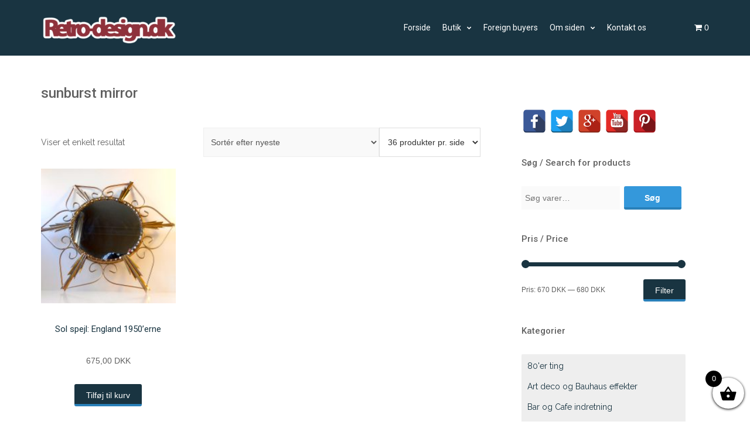

--- FILE ---
content_type: text/html; charset=UTF-8
request_url: https://retro-design.dk/butik/produkt-tag/sunburst-mirror/
body_size: 14566
content:
<!DOCTYPE html>
<html lang="da-DK">
<head>
   
<meta http-equiv="Content-Type" content="text/html; charset=UTF-8" />
<meta name="viewport" content="width=device-width, initial-scale=1.0, maximum-scale=1.2, user-scalable=yes" />

<title>sunburst mirror &#8211; retro-design.dk</title>
<meta name='robots' content='max-image-preview:large' />
<link rel='dns-prefetch' href='//fonts.googleapis.com' />
<link rel='dns-prefetch' href='//s.w.org' />
<link rel="alternate" type="application/rss+xml" title="retro-design.dk &raquo; Feed" href="https://retro-design.dk/feed/" />
<link rel="alternate" type="application/rss+xml" title="retro-design.dk &raquo;-kommentar-feed" href="https://retro-design.dk/comments/feed/" />
<link rel="alternate" type="application/rss+xml" title="retro-design.dk &raquo; sunburst mirror Tag Feed" href="https://retro-design.dk/butik/produkt-tag/sunburst-mirror/feed/" />
		<!-- This site uses the Google Analytics by ExactMetrics plugin v7.10.0 - Using Analytics tracking - https://www.exactmetrics.com/ -->
							<script
				src="//www.googletagmanager.com/gtag/js?id=UA-50716461-1"  data-cfasync="false" data-wpfc-render="false" type="text/javascript" async></script>
			<script data-cfasync="false" data-wpfc-render="false" type="text/javascript">
				var em_version = '7.10.0';
				var em_track_user = true;
				var em_no_track_reason = '';
				
								var disableStrs = [
															'ga-disable-UA-50716461-1',
									];

				/* Function to detect opted out users */
				function __gtagTrackerIsOptedOut() {
					for (var index = 0; index < disableStrs.length; index++) {
						if (document.cookie.indexOf(disableStrs[index] + '=true') > -1) {
							return true;
						}
					}

					return false;
				}

				/* Disable tracking if the opt-out cookie exists. */
				if (__gtagTrackerIsOptedOut()) {
					for (var index = 0; index < disableStrs.length; index++) {
						window[disableStrs[index]] = true;
					}
				}

				/* Opt-out function */
				function __gtagTrackerOptout() {
					for (var index = 0; index < disableStrs.length; index++) {
						document.cookie = disableStrs[index] + '=true; expires=Thu, 31 Dec 2099 23:59:59 UTC; path=/';
						window[disableStrs[index]] = true;
					}
				}

				if ('undefined' === typeof gaOptout) {
					function gaOptout() {
						__gtagTrackerOptout();
					}
				}
								window.dataLayer = window.dataLayer || [];

				window.ExactMetricsDualTracker = {
					helpers: {},
					trackers: {},
				};
				if (em_track_user) {
					function __gtagDataLayer() {
						dataLayer.push(arguments);
					}

					function __gtagTracker(type, name, parameters) {
						if (!parameters) {
							parameters = {};
						}

						if (parameters.send_to) {
							__gtagDataLayer.apply(null, arguments);
							return;
						}

						if (type === 'event') {
							
														parameters.send_to = exactmetrics_frontend.ua;
							__gtagDataLayer(type, name, parameters);
													} else {
							__gtagDataLayer.apply(null, arguments);
						}
					}

					__gtagTracker('js', new Date());
					__gtagTracker('set', {
						'developer_id.dNDMyYj': true,
											});
															__gtagTracker('config', 'UA-50716461-1', {"forceSSL":"true"} );
										window.gtag = __gtagTracker;										(function () {
						/* https://developers.google.com/analytics/devguides/collection/analyticsjs/ */
						/* ga and __gaTracker compatibility shim. */
						var noopfn = function () {
							return null;
						};
						var newtracker = function () {
							return new Tracker();
						};
						var Tracker = function () {
							return null;
						};
						var p = Tracker.prototype;
						p.get = noopfn;
						p.set = noopfn;
						p.send = function () {
							var args = Array.prototype.slice.call(arguments);
							args.unshift('send');
							__gaTracker.apply(null, args);
						};
						var __gaTracker = function () {
							var len = arguments.length;
							if (len === 0) {
								return;
							}
							var f = arguments[len - 1];
							if (typeof f !== 'object' || f === null || typeof f.hitCallback !== 'function') {
								if ('send' === arguments[0]) {
									var hitConverted, hitObject = false, action;
									if ('event' === arguments[1]) {
										if ('undefined' !== typeof arguments[3]) {
											hitObject = {
												'eventAction': arguments[3],
												'eventCategory': arguments[2],
												'eventLabel': arguments[4],
												'value': arguments[5] ? arguments[5] : 1,
											}
										}
									}
									if ('pageview' === arguments[1]) {
										if ('undefined' !== typeof arguments[2]) {
											hitObject = {
												'eventAction': 'page_view',
												'page_path': arguments[2],
											}
										}
									}
									if (typeof arguments[2] === 'object') {
										hitObject = arguments[2];
									}
									if (typeof arguments[5] === 'object') {
										Object.assign(hitObject, arguments[5]);
									}
									if ('undefined' !== typeof arguments[1].hitType) {
										hitObject = arguments[1];
										if ('pageview' === hitObject.hitType) {
											hitObject.eventAction = 'page_view';
										}
									}
									if (hitObject) {
										action = 'timing' === arguments[1].hitType ? 'timing_complete' : hitObject.eventAction;
										hitConverted = mapArgs(hitObject);
										__gtagTracker('event', action, hitConverted);
									}
								}
								return;
							}

							function mapArgs(args) {
								var arg, hit = {};
								var gaMap = {
									'eventCategory': 'event_category',
									'eventAction': 'event_action',
									'eventLabel': 'event_label',
									'eventValue': 'event_value',
									'nonInteraction': 'non_interaction',
									'timingCategory': 'event_category',
									'timingVar': 'name',
									'timingValue': 'value',
									'timingLabel': 'event_label',
									'page': 'page_path',
									'location': 'page_location',
									'title': 'page_title',
								};
								for (arg in args) {
																		if (!(!args.hasOwnProperty(arg) || !gaMap.hasOwnProperty(arg))) {
										hit[gaMap[arg]] = args[arg];
									} else {
										hit[arg] = args[arg];
									}
								}
								return hit;
							}

							try {
								f.hitCallback();
							} catch (ex) {
							}
						};
						__gaTracker.create = newtracker;
						__gaTracker.getByName = newtracker;
						__gaTracker.getAll = function () {
							return [];
						};
						__gaTracker.remove = noopfn;
						__gaTracker.loaded = true;
						window['__gaTracker'] = __gaTracker;
					})();
									} else {
										console.log("");
					(function () {
						function __gtagTracker() {
							return null;
						}

						window['__gtagTracker'] = __gtagTracker;
						window['gtag'] = __gtagTracker;
					})();
									}
			</script>
				<!-- / Google Analytics by ExactMetrics -->
				<script type="text/javascript">
			window._wpemojiSettings = {"baseUrl":"https:\/\/s.w.org\/images\/core\/emoji\/13.1.0\/72x72\/","ext":".png","svgUrl":"https:\/\/s.w.org\/images\/core\/emoji\/13.1.0\/svg\/","svgExt":".svg","source":{"concatemoji":"https:\/\/retro-design.dk\/wp-includes\/js\/wp-emoji-release.min.js?ver=5.8.12"}};
			!function(e,a,t){var n,r,o,i=a.createElement("canvas"),p=i.getContext&&i.getContext("2d");function s(e,t){var a=String.fromCharCode;p.clearRect(0,0,i.width,i.height),p.fillText(a.apply(this,e),0,0);e=i.toDataURL();return p.clearRect(0,0,i.width,i.height),p.fillText(a.apply(this,t),0,0),e===i.toDataURL()}function c(e){var t=a.createElement("script");t.src=e,t.defer=t.type="text/javascript",a.getElementsByTagName("head")[0].appendChild(t)}for(o=Array("flag","emoji"),t.supports={everything:!0,everythingExceptFlag:!0},r=0;r<o.length;r++)t.supports[o[r]]=function(e){if(!p||!p.fillText)return!1;switch(p.textBaseline="top",p.font="600 32px Arial",e){case"flag":return s([127987,65039,8205,9895,65039],[127987,65039,8203,9895,65039])?!1:!s([55356,56826,55356,56819],[55356,56826,8203,55356,56819])&&!s([55356,57332,56128,56423,56128,56418,56128,56421,56128,56430,56128,56423,56128,56447],[55356,57332,8203,56128,56423,8203,56128,56418,8203,56128,56421,8203,56128,56430,8203,56128,56423,8203,56128,56447]);case"emoji":return!s([10084,65039,8205,55357,56613],[10084,65039,8203,55357,56613])}return!1}(o[r]),t.supports.everything=t.supports.everything&&t.supports[o[r]],"flag"!==o[r]&&(t.supports.everythingExceptFlag=t.supports.everythingExceptFlag&&t.supports[o[r]]);t.supports.everythingExceptFlag=t.supports.everythingExceptFlag&&!t.supports.flag,t.DOMReady=!1,t.readyCallback=function(){t.DOMReady=!0},t.supports.everything||(n=function(){t.readyCallback()},a.addEventListener?(a.addEventListener("DOMContentLoaded",n,!1),e.addEventListener("load",n,!1)):(e.attachEvent("onload",n),a.attachEvent("onreadystatechange",function(){"complete"===a.readyState&&t.readyCallback()})),(n=t.source||{}).concatemoji?c(n.concatemoji):n.wpemoji&&n.twemoji&&(c(n.twemoji),c(n.wpemoji)))}(window,document,window._wpemojiSettings);
		</script>
		<style type="text/css">
img.wp-smiley,
img.emoji {
	display: inline !important;
	border: none !important;
	box-shadow: none !important;
	height: 1em !important;
	width: 1em !important;
	margin: 0 .07em !important;
	vertical-align: -0.1em !important;
	background: none !important;
	padding: 0 !important;
}
</style>
	<link rel='stylesheet' id='wp-block-library-css'  href='https://retro-design.dk/wp-includes/css/dist/block-library/style.min.css?ver=5.8.12' type='text/css' media='all' />
<link rel='stylesheet' id='wc-blocks-vendors-style-css'  href='https://retro-design.dk/wp-content/plugins/woocommerce/packages/woocommerce-blocks/build/wc-blocks-vendors-style.css?ver=6.1.0' type='text/css' media='all' />
<link rel='stylesheet' id='wc-blocks-style-css'  href='https://retro-design.dk/wp-content/plugins/woocommerce/packages/woocommerce-blocks/build/wc-blocks-style.css?ver=6.1.0' type='text/css' media='all' />
<link rel='stylesheet' id='contact-form-7-css'  href='https://retro-design.dk/wp-content/plugins/contact-form-7/includes/css/styles.css?ver=5.5.3' type='text/css' media='all' />
<link rel='stylesheet' id='spacexchimp_p005-bootstrap-tooltip-css-css'  href='https://retro-design.dk/wp-content/plugins/social-media-buttons-toolbar/inc/lib/bootstrap-tooltip/bootstrap-tooltip.css?ver=4.73' type='text/css' media='all' />
<link rel='stylesheet' id='spacexchimp_p005-frontend-css-css'  href='https://retro-design.dk/wp-content/plugins/social-media-buttons-toolbar/inc/css/frontend.css?ver=4.73' type='text/css' media='all' />
<style id='spacexchimp_p005-frontend-css-inline-css' type='text/css'>

                    .sxc-follow-buttons {
                        text-align: left !important;
                    }
                    .sxc-follow-buttons .sxc-follow-button,
                    .sxc-follow-buttons .sxc-follow-button a,
                    .sxc-follow-buttons .sxc-follow-button a img {
                        width: 40px !important;
                        height: 40px !important;
                    }
                    .sxc-follow-buttons .sxc-follow-button {
                        margin: 1.5px !important;
                    }
                  
</style>
<link rel='stylesheet' id='woocommerce-layout-css'  href='https://retro-design.dk/wp-content/plugins/woocommerce/assets/css/woocommerce-layout.css?ver=5.9.1' type='text/css' media='all' />
<link rel='stylesheet' id='woocommerce-smallscreen-css'  href='https://retro-design.dk/wp-content/plugins/woocommerce/assets/css/woocommerce-smallscreen.css?ver=5.9.1' type='text/css' media='only screen and (max-width: 768px)' />
<link rel='stylesheet' id='woocommerce-general-css'  href='https://retro-design.dk/wp-content/plugins/woocommerce/assets/css/woocommerce.css?ver=5.9.1' type='text/css' media='all' />
<style id='woocommerce-inline-inline-css' type='text/css'>
.woocommerce form .form-row .required { visibility: visible; }
</style>
<link rel='stylesheet' id='hamburger.css-css'  href='https://retro-design.dk/wp-content/plugins/wp-responsive-menu/assets/css/wpr-hamburger.css?ver=3.1.6' type='text/css' media='all' />
<link rel='stylesheet' id='wprmenu.css-css'  href='https://retro-design.dk/wp-content/plugins/wp-responsive-menu/assets/css/wprmenu.css?ver=3.1.6' type='text/css' media='all' />
<style id='wprmenu.css-inline-css' type='text/css'>
@media only screen and ( max-width: 992px ) {html body div.wprm-wrapper {overflow: scroll;}#wprmenu_bar {background-image: url();background-size:;background-repeat: ;}#wprmenu_bar {background-color: #193441;}html body div#mg-wprm-wrap .wpr_submit .icon.icon-search {color: ;}#wprmenu_bar .menu_title,#wprmenu_bar .wprmenu_icon_menu,#wprmenu_bar .menu_title a {color: #ffffff;}#wprmenu_bar .menu_title {font-size: px;font-weight: ;}#mg-wprm-wrap li.menu-item a {font-size: px;text-transform: ;font-weight: ;}#mg-wprm-wrap li.menu-item-has-children ul.sub-menu a {font-size: px;text-transform: ;font-weight: ;}#mg-wprm-wrap li.current-menu-item > a {background: ;}#mg-wprm-wrap li.current-menu-item > a,#mg-wprm-wrap li.current-menu-item span.wprmenu_icon{color:!important;}#mg-wprm-wrap {background-color: #193441;}.cbp-spmenu-push-toright,.cbp-spmenu-push-toright .mm-slideout {left: 70%% ;}.cbp-spmenu-push-toleft {left: -70%% ;}#mg-wprm-wrap.cbp-spmenu-right,#mg-wprm-wrap.cbp-spmenu-left,#mg-wprm-wrap.cbp-spmenu-right.custom,#mg-wprm-wrap.cbp-spmenu-left.custom,.cbp-spmenu-vertical {width: 70%%;max-width: px;}#mg-wprm-wrap ul#wprmenu_menu_ul li.menu-item a,div#mg-wprm-wrap ul li span.wprmenu_icon {color: #ffffff;}#mg-wprm-wrap ul#wprmenu_menu_ul li.menu-item:valid ~ a{color: ;}#mg-wprm-wrap ul#wprmenu_menu_ul li.menu-item a:hover {background: ;color: #ffffff !important;}div#mg-wprm-wrap ul>li:hover>span.wprmenu_icon {color: #ffffff !important;}.wprmenu_bar .hamburger-inner,.wprmenu_bar .hamburger-inner::before,.wprmenu_bar .hamburger-inner::after {background: #FFFFFF;}.wprmenu_bar .hamburger:hover .hamburger-inner,.wprmenu_bar .hamburger:hover .hamburger-inner::before,.wprmenu_bar .hamburger:hover .hamburger-inner::after {background: ;}#wprmenu_menu,#wprmenu_menu ul,#wprmenu_menu li,.wprmenu_no_border_bottom {border-bottom:none;}#wprmenu_menu.wprmenu_levels ul li ul {border-top:none;}#wprmenu_menu.left {width:70%%;left: -70%%;right: auto;}#wprmenu_menu.right {width:70%%;right: -70%%;left: auto;}.wprmenu_bar .hamburger {float: right;}.wprmenu_bar #custom_menu_icon.hamburger {top: px;right: px;float: right;background-color: ;}.wpr_custom_menu #custom_menu_icon {display: block;}html { padding-top: 42px !important; }#wprmenu_bar,#mg-wprm-wrap { display: block; }div#wpadminbar { position: fixed; }}
</style>
<link rel='stylesheet' id='wpr_icons-css'  href='https://retro-design.dk/wp-content/plugins/wp-responsive-menu/inc/assets/icons/wpr-icons.css?ver=3.1.6' type='text/css' media='all' />
<link rel='stylesheet' id='xoo-wsc-fonts-css'  href='https://retro-design.dk/wp-content/plugins/side-cart-woocommerce/assets/css/xoo-wsc-fonts.css?ver=2.1' type='text/css' media='all' />
<link rel='stylesheet' id='xoo-wsc-style-css'  href='https://retro-design.dk/wp-content/plugins/side-cart-woocommerce/assets/css/xoo-wsc-style.css?ver=2.1' type='text/css' media='all' />
<style id='xoo-wsc-style-inline-css' type='text/css'>

.xoo-wsc-sp-left-col img{
	max-width: 80px;
}

.xoo-wsc-sp-right-col{
	font-size: 14px;
}

.xoo-wsc-sp-container{
	background-color: #eee;
}


 

.xoo-wsc-footer{
	background-color: #ffffff;
	color: #000000;
	padding: 10px 20px;
}

.xoo-wsc-footer, .xoo-wsc-footer a, .xoo-wsc-footer .amount{
	font-size: 18px;
}

.xoo-wsc-ft-buttons-cont{
	grid-template-columns: auto;
}

.xoo-wsc-basket{
	bottom: 12px;
	right: 0px;
	background-color: #ffffff;
	color: #000000;
	box-shadow: 0 1px 4px 0;
	border-radius: 50%}

.xoo-wsc-bki{
	font-size: 30px}

.xoo-wsc-items-count{
	top: -12px;
	left: -12px;
}

.xoo-wsc-items-count, .xoo-wsc-sc-count{
	background-color: #000000;
	color: #ffffff;
}

.xoo-wsc-container, .xoo-wsc-slider{
	max-width: 320px;
	right: -320px;
	top: 0;bottom: 0;
	bottom: 0;
	font-family: }


.xoo-wsc-cart-active .xoo-wsc-container, .xoo-wsc-slider-active .xoo-wsc-slider{
	right: 0;
}


.xoo-wsc-cart-active .xoo-wsc-basket{
	right: 320px;
}

.xoo-wsc-slider{
	right: -320px;
}

span.xoo-wsch-close {
    font-size: 16px;
    right: 10px;
}

.xoo-wsch-top{
	justify-content: center;
}

.xoo-wsch-text{
	font-size: 20px;
}

.xoo-wsc-header{
	color: #000000;
	background-color: #ffffff;
}

.xoo-wsc-sb-bar > span{
	background-color: #1e73be;
}

.xoo-wsc-body{
	background-color: #ffffff;
}

.xoo-wsc-body, .xoo-wsc-body span.amount, .xoo-wsc-body a{
	font-size: 16px;
	color: #000000;
}

.xoo-wsc-product{
	padding: 20px 15px;
}

.xoo-wsc-img-col{
	width: 30%;
}
.xoo-wsc-sum-col{
	width: 70%;
}

.xoo-wsc-sum-col{
	justify-content: center;
}

/***** Quantity *****/

.xoo-wsc-qty-box{
	max-width: 75px;
}

.xoo-wsc-qty-box.xoo-wsc-qtb-square{
	border-color: #000000;
}

input[type="number"].xoo-wsc-qty{
	border-color: #000000;
	background-color: #ffffff;
	color: #000000;
	height: 28px;
	line-height: 28px;
}

input[type="number"].xoo-wsc-qty, .xoo-wsc-qtb-square{
	border-width: 1px;
	border-style: solid;
}
.xoo-wsc-chng{
	background-color: #ffffff;
	color: #000000;
}
</style>
<link rel='stylesheet' id='alhenalite-css'  href='https://retro-design.dk/wp-content/themes/alhena-child-theme/style.css?ver=5.8.12' type='text/css' media='all' />
<link rel='stylesheet' id='google-fonts-css'  href='https://fonts.googleapis.com/css?family=Raleway%3A400%2C700%2C500%2C600%2C300%2C200%2C100%2C800%2C900%7CRoboto%3A400%2C700%2C400italic%2C500%2C500italic%2C300italic%2C300%2C100italic%2C100%2C700italic%2C900%2C900italic%7CKristi&#038;subset=latin%2Clatin-ext&#038;ver=1.0.0' type='text/css' media='all' />
<link rel='stylesheet' id='bootstrap-css'  href='https://retro-design.dk/wp-content/themes/alhena-lite/assets/css/bootstrap.css?ver=3.3.7' type='text/css' media='all' />
<link rel='stylesheet' id='font-awesome-css'  href='https://retro-design.dk/wp-content/themes/alhena-lite/assets/css/font-awesome.css?ver=4.7.0' type='text/css' media='all' />
<link rel='stylesheet' id='prettyPhoto-css'  href='https://retro-design.dk/wp-content/themes/alhena-lite/assets/css/prettyPhoto.css?ver=3.1.6' type='text/css' media='all' />
<link rel='stylesheet' id='alhena-lite-template-css'  href='https://retro-design.dk/wp-content/themes/alhena-lite/assets/css/template.css?ver=1.0.0' type='text/css' media='all' />
<link rel='stylesheet' id='alhena-lite-woocommerce-css'  href='https://retro-design.dk/wp-content/themes/alhena-lite/assets/css/woocommerce.css?ver=1.0.0' type='text/css' media='all' />
<link rel='stylesheet' id='alhenalite blue-css'  href='https://retro-design.dk/wp-content/themes/alhena-lite/assets/skins/blue.css?ver=5.8.12' type='text/css' media='all' />
<script type='text/javascript' src='https://retro-design.dk/wp-content/plugins/google-analytics-dashboard-for-wp/assets/js/frontend-gtag.min.js?ver=7.10.0' id='exactmetrics-frontend-script-js'></script>
<script data-cfasync="false" data-wpfc-render="false" type="text/javascript" id='exactmetrics-frontend-script-js-extra'>/* <![CDATA[ */
var exactmetrics_frontend = {"js_events_tracking":"true","download_extensions":"zip,mp3,mpeg,pdf,docx,pptx,xlsx,rar","inbound_paths":"[{\"path\":\"\\\/go\\\/\",\"label\":\"affiliate\"},{\"path\":\"\\\/recommend\\\/\",\"label\":\"affiliate\"}]","home_url":"https:\/\/retro-design.dk","hash_tracking":"false","ua":"UA-50716461-1","v4_id":""};/* ]]> */
</script>
<script type='text/javascript' src='https://retro-design.dk/wp-includes/js/jquery/jquery.min.js?ver=3.6.0' id='jquery-core-js'></script>
<script type='text/javascript' src='https://retro-design.dk/wp-includes/js/jquery/jquery-migrate.min.js?ver=3.3.2' id='jquery-migrate-js'></script>
<script type='text/javascript' src='https://retro-design.dk/wp-content/plugins/social-media-buttons-toolbar/inc/lib/bootstrap-tooltip/bootstrap-tooltip.js?ver=4.73' id='spacexchimp_p005-bootstrap-tooltip-js-js'></script>
<script type='text/javascript' src='https://retro-design.dk/wp-content/plugins/wp-responsive-menu/assets/js/modernizr.custom.js?ver=3.1.6' id='modernizr-js'></script>
<script type='text/javascript' src='https://retro-design.dk/wp-content/plugins/wp-responsive-menu/assets/js/jquery.touchSwipe.min.js?ver=3.1.6' id='touchSwipe-js'></script>
<script type='text/javascript' id='wprmenu.js-js-extra'>
/* <![CDATA[ */
var wprmenu = {"zooming":"no","from_width":"992","push_width":"","menu_width":"70%","parent_click":"","swipe":"no","enable_overlay":""};
/* ]]> */
</script>
<script type='text/javascript' src='https://retro-design.dk/wp-content/plugins/wp-responsive-menu/assets/js/wprmenu.js?ver=3.1.6' id='wprmenu.js-js'></script>
<!--[if IE 8]>
<script type='text/javascript' src='https://retro-design.dk/wp-content/themes/alhena-lite/assets/scripts/html5shiv.js?ver=3.7.3' id='html5shiv-js'></script>
<![endif]-->
<!--[if IE 8]>
<script type='text/javascript' src='https://retro-design.dk/wp-content/themes/alhena-lite/assets/scripts/selectivizr.js?ver=1.0.3b' id='selectivizr-js'></script>
<![endif]-->
<link rel="https://api.w.org/" href="https://retro-design.dk/wp-json/" /><link rel="alternate" type="application/json" href="https://retro-design.dk/wp-json/wp/v2/product_tag/954" /><link rel="EditURI" type="application/rsd+xml" title="RSD" href="https://retro-design.dk/xmlrpc.php?rsd" />
<link rel="wlwmanifest" type="application/wlwmanifest+xml" href="https://retro-design.dk/wp-includes/wlwmanifest.xml" /> 
<meta name="generator" content="WordPress 5.8.12" />
<meta name="generator" content="WooCommerce 5.9.1" />

<style type="text/css">


</style>
    
	<noscript><style>.woocommerce-product-gallery{ opacity: 1 !important; }</style></noscript>
			<style type="text/css" id="wp-custom-css">
			/*
Du kan tilføje din egen CSS her.

Klik på hjælpeikonet ovenfor for at lære mere.



*/
		</style>
		
</head>

<body class="archive tax-product_tag term-sunburst-mirror term-954 theme-alhena-lite woocommerce woocommerce-page woocommerce-no-js custombody light">


<a class="skip-link screen-reader-text" href="#content">Skip to content</a>

<div id="wrapper">

    <header class="header" >
    
        <div class="container" >
        
            <div class="row">
            
                <div class="col-md-2" >
                
                    <div id="logo">
                            
                        <a href="https://retro-design.dk/" title="retro-design.dk"><img src='http://retro-design.dk/wp-content/uploads/2016/05/logo-300x90.png' alt='logo'></a>    
                    </div>
                    
                </div>
                
				<div class="col-md-1 right">
        <section class="header-cart">
        
            <a class="cart-contents" href="https://retro-design.dk/cart/" title="View your shopping cart">
                
                <i class="fa fa-shopping-cart"></i> 
                <span class="cart-count">0</span>
    
            </a>
                        
            <div class="header-cart-widget">
            
                <div class="widget woocommerce widget_shopping_cart"><div class="widget_shopping_cart_content"></div></div>            
            </div>
            
        </section>
    
</div>
				<div class="col-md-9">
                    
                    <nav id="mainmenu">
                        
						<ul id="menu-menu-m-kategorier" class="menu"><li id="menu-item-525" class="menu-item menu-item-type-custom menu-item-object-custom menu-item-525"><a href="http://www.retro-design.dk">Forside</a></li>
<li id="menu-item-524" class="menu-item menu-item-type-post_type menu-item-object-page menu-item-has-children menu-item-524"><a href="https://retro-design.dk/butik/">Butik</a>
<ul class="sub-menu">
	<li id="menu-item-23779" class="menu-item menu-item-type-post_type menu-item-object-page menu-item-23779"><a href="https://retro-design.dk/butik/">Alle vare</a></li>
	<li id="menu-item-23702" class="menu-item menu-item-type-taxonomy menu-item-object-product_cat menu-item-has-children menu-item-23702"><a href="https://retro-design.dk/butik/produkt-kategori/man-tiques/">Man-tiques</a>
	<ul class="sub-menu">
		<li id="menu-item-23742" class="menu-item menu-item-type-taxonomy menu-item-object-product_cat menu-item-23742"><a href="https://retro-design.dk/butik/produkt-kategori/tobacciana/">Tobacciana</a></li>
	</ul>
</li>
	<li id="menu-item-23704" class="menu-item menu-item-type-taxonomy menu-item-object-product_cat menu-item-23704"><a href="https://retro-design.dk/butik/produkt-kategori/gammelt-kay-bojesen/">Gammelt Kay Bojesen</a></li>
	<li id="menu-item-23721" class="menu-item menu-item-type-taxonomy menu-item-object-product_cat menu-item-has-children menu-item-23721"><a href="https://retro-design.dk/butik/produkt-kategori/mobler/">Møbler</a>
	<ul class="sub-menu">
		<li id="menu-item-23741" class="menu-item menu-item-type-taxonomy menu-item-object-product_cat menu-item-23741"><a href="https://retro-design.dk/butik/produkt-kategori/spejle/">Spejle</a></li>
	</ul>
</li>
	<li id="menu-item-23706" class="menu-item menu-item-type-taxonomy menu-item-object-product_cat menu-item-has-children menu-item-23706"><a href="https://retro-design.dk/butik/produkt-kategori/lamper/">Lamper</a>
	<ul class="sub-menu">
		<li id="menu-item-23707" class="menu-item menu-item-type-taxonomy menu-item-object-product_cat menu-item-23707"><a href="https://retro-design.dk/butik/produkt-kategori/lamper/arbejdslamper/">Arbejdslamper</a></li>
		<li id="menu-item-23708" class="menu-item menu-item-type-taxonomy menu-item-object-product_cat menu-item-23708"><a href="https://retro-design.dk/butik/produkt-kategori/lamper/arkitektlamper/">Arkitektlamper</a></li>
		<li id="menu-item-23709" class="menu-item menu-item-type-taxonomy menu-item-object-product_cat menu-item-23709"><a href="https://retro-design.dk/butik/produkt-kategori/lamper/art-deco-lamper/">Art deco lamper</a></li>
		<li id="menu-item-23710" class="menu-item menu-item-type-taxonomy menu-item-object-product_cat menu-item-23710"><a href="https://retro-design.dk/butik/produkt-kategori/lamper/art-nouveau-lamper/">Art nouveau lamper</a></li>
		<li id="menu-item-23711" class="menu-item menu-item-type-taxonomy menu-item-object-product_cat menu-item-23711"><a href="https://retro-design.dk/butik/produkt-kategori/lamper/bauhaus-lamper/">Bauhaus lamper</a></li>
		<li id="menu-item-23712" class="menu-item menu-item-type-taxonomy menu-item-object-product_cat menu-item-23712"><a href="https://retro-design.dk/butik/produkt-kategori/lamper/bordlamper/">Bordlamper</a></li>
		<li id="menu-item-23713" class="menu-item menu-item-type-taxonomy menu-item-object-product_cat menu-item-23713"><a href="https://retro-design.dk/butik/produkt-kategori/lamper/fabrikslamper/">Fabrikslamper</a></li>
		<li id="menu-item-23714" class="menu-item menu-item-type-taxonomy menu-item-object-product_cat menu-item-23714"><a href="https://retro-design.dk/butik/produkt-kategori/lamper/gulvlamper/">Gulvlamper</a></li>
		<li id="menu-item-23715" class="menu-item menu-item-type-taxonomy menu-item-object-product_cat menu-item-23715"><a href="https://retro-design.dk/butik/produkt-kategori/lamper/industriel-belysnin/">Industriel belysning</a></li>
		<li id="menu-item-23716" class="menu-item menu-item-type-taxonomy menu-item-object-product_cat menu-item-23716"><a href="https://retro-design.dk/butik/produkt-kategori/lamper/loftlamper-og-pendler/">Loftlamper &#038; pendler</a></li>
		<li id="menu-item-23717" class="menu-item menu-item-type-taxonomy menu-item-object-product_cat menu-item-23717"><a href="https://retro-design.dk/butik/produkt-kategori/lamper/sengelamper/">Sengelamper</a></li>
		<li id="menu-item-23718" class="menu-item menu-item-type-taxonomy menu-item-object-product_cat menu-item-23718"><a href="https://retro-design.dk/butik/produkt-kategori/lamper/standerlamper/">Standerlamper</a></li>
		<li id="menu-item-23719" class="menu-item menu-item-type-taxonomy menu-item-object-product_cat menu-item-23719"><a href="https://retro-design.dk/butik/produkt-kategori/lamper/vaeglamper-og-lampetter/">Væglamper &#038; lampetter</a></li>
		<li id="menu-item-23720" class="menu-item menu-item-type-taxonomy menu-item-object-product_cat menu-item-23720"><a href="https://retro-design.dk/butik/produkt-kategori/lamper/50er-lamper/">50&#8217;er lamper</a></li>
	</ul>
</li>
	<li id="menu-item-23705" class="menu-item menu-item-type-taxonomy menu-item-object-product_cat menu-item-23705"><a href="https://retro-design.dk/butik/produkt-kategori/keramik-og-stentoej/">Keramik og stentøj</a></li>
	<li id="menu-item-23703" class="menu-item menu-item-type-taxonomy menu-item-object-product_cat menu-item-has-children menu-item-23703"><a href="https://retro-design.dk/butik/produkt-kategori/diverse-indretning/">Diverse indretning</a>
	<ul class="sub-menu">
		<li id="menu-item-23726" class="menu-item menu-item-type-taxonomy menu-item-object-product_cat menu-item-23726"><a href="https://retro-design.dk/butik/produkt-kategori/bar-og-cafe-indretning/">Bar og Cafe indretning</a></li>
		<li id="menu-item-23723" class="menu-item menu-item-type-taxonomy menu-item-object-product_cat menu-item-23723"><a href="https://retro-design.dk/butik/produkt-kategori/til-kokkenet/">Til køkkenet</a></li>
		<li id="menu-item-23727" class="menu-item menu-item-type-taxonomy menu-item-object-product_cat menu-item-23727"><a href="https://retro-design.dk/butik/produkt-kategori/glas/">Glas</a></li>
		<li id="menu-item-23731" class="menu-item menu-item-type-taxonomy menu-item-object-product_cat menu-item-23731"><a href="https://retro-design.dk/butik/produkt-kategori/lysestager/">Lysestager</a></li>
		<li id="menu-item-23734" class="menu-item menu-item-type-taxonomy menu-item-object-product_cat menu-item-23734"><a href="https://retro-design.dk/butik/produkt-kategori/porcelaen/">Porcelæn</a></li>
		<li id="menu-item-23740" class="menu-item menu-item-type-taxonomy menu-item-object-product_cat menu-item-23740"><a href="https://retro-design.dk/butik/produkt-kategori/skilte/daser/">Dåser</a></li>
	</ul>
</li>
	<li id="menu-item-23724" class="menu-item menu-item-type-taxonomy menu-item-object-product_cat menu-item-23724"><a href="https://retro-design.dk/butik/produkt-kategori/vintage-smykker-soelv-mm/">Vintage smykker: sølv mm.</a></li>
	<li id="menu-item-23722" class="menu-item menu-item-type-taxonomy menu-item-object-product_cat menu-item-has-children menu-item-23722"><a href="https://retro-design.dk/butik/produkt-kategori/skaegge-og-lojerlige-effekter/">Kuriosa og samler ting</a>
	<ul class="sub-menu">
		<li id="menu-item-23733" class="menu-item menu-item-type-taxonomy menu-item-object-product_cat menu-item-23733"><a href="https://retro-design.dk/butik/produkt-kategori/originale-vintage-plakater/">Originale vintage plakater</a></li>
		<li id="menu-item-23735" class="menu-item menu-item-type-taxonomy menu-item-object-product_cat menu-item-23735"><a href="https://retro-design.dk/butik/produkt-kategori/reklame-effekter/">Reklame effekter</a></li>
		<li id="menu-item-23739" class="menu-item menu-item-type-taxonomy menu-item-object-product_cat menu-item-23739"><a href="https://retro-design.dk/butik/produkt-kategori/skilte/">Skilte</a></li>
		<li id="menu-item-23747" class="menu-item menu-item-type-taxonomy menu-item-object-product_cat menu-item-23747"><a href="https://retro-design.dk/butik/produkt-kategori/80er-ting/">80&#8217;er ting</a></li>
		<li id="menu-item-23732" class="menu-item menu-item-type-taxonomy menu-item-object-product_cat menu-item-23732"><a href="https://retro-design.dk/butik/produkt-kategori/legetoj-1920-80/">Legetøj: 1920-80</a></li>
	</ul>
</li>
	<li id="menu-item-23725" class="menu-item menu-item-type-taxonomy menu-item-object-product_cat menu-item-23725"><a href="https://retro-design.dk/butik/produkt-kategori/andre-art-deco-og-bauhaus-effekter/">Art deco og Bauhaus effekter</a></li>
	<li id="menu-item-23728" class="menu-item menu-item-type-taxonomy menu-item-object-product_cat menu-item-has-children menu-item-23728"><a href="https://retro-design.dk/butik/produkt-kategori/billeder/">Kunst</a>
	<ul class="sub-menu">
		<li id="menu-item-23729" class="menu-item menu-item-type-taxonomy menu-item-object-product_cat menu-item-23729"><a href="https://retro-design.dk/butik/produkt-kategori/billeder/tegninger/">Tegninger</a></li>
		<li id="menu-item-23730" class="menu-item menu-item-type-taxonomy menu-item-object-product_cat menu-item-23730"><a href="https://retro-design.dk/butik/produkt-kategori/billeder/litografier/">Litografier</a></li>
	</ul>
</li>
	<li id="menu-item-23736" class="menu-item menu-item-type-taxonomy menu-item-object-product_cat menu-item-has-children menu-item-23736"><a href="https://retro-design.dk/butik/produkt-kategori/skulpturer/">Skulpturer</a>
	<ul class="sub-menu">
		<li id="menu-item-23737" class="menu-item menu-item-type-taxonomy menu-item-object-product_cat menu-item-23737"><a href="https://retro-design.dk/butik/produkt-kategori/skulpturer/figurer/">Figurer</a></li>
		<li id="menu-item-23738" class="menu-item menu-item-type-taxonomy menu-item-object-product_cat menu-item-23738"><a href="https://retro-design.dk/butik/produkt-kategori/skulpturer/figurer/bronze/">Bronze</a></li>
	</ul>
</li>
	<li id="menu-item-23743" class="menu-item menu-item-type-taxonomy menu-item-object-product_cat menu-item-23743"><a href="https://retro-design.dk/butik/produkt-kategori/ure-ure-og-klokker/">Ure og klokker</a></li>
	<li id="menu-item-23744" class="menu-item menu-item-type-taxonomy menu-item-object-product_cat menu-item-23744"><a href="https://retro-design.dk/butik/produkt-kategori/tasker/">Tasker</a></li>
	<li id="menu-item-23745" class="menu-item menu-item-type-taxonomy menu-item-object-product_cat menu-item-23745"><a href="https://retro-design.dk/butik/produkt-kategori/teak-palisander/">Teak / palisander</a></li>
	<li id="menu-item-23746" class="menu-item menu-item-type-taxonomy menu-item-object-product_cat menu-item-23746"><a href="https://retro-design.dk/butik/produkt-kategori/kontor/">Til kontoret</a></li>
</ul>
</li>
<li id="menu-item-5056" class="menu-item menu-item-type-post_type menu-item-object-page menu-item-5056"><a href="https://retro-design.dk/foreign-buyers/">Foreign buyers</a></li>
<li id="menu-item-541" class="menu-item menu-item-type-post_type menu-item-object-page menu-item-has-children menu-item-541"><a href="https://retro-design.dk/om-siden/">Om siden</a>
<ul class="sub-menu">
	<li id="menu-item-552" class="menu-item menu-item-type-post_type menu-item-object-page menu-item-552"><a href="https://retro-design.dk/retro-blog/">Retro blog</a></li>
</ul>
</li>
<li id="menu-item-557" class="menu-item menu-item-type-post_type menu-item-object-page menu-item-557"><a href="https://retro-design.dk/kontakt-os/">Kontakt os</a></li>
</ul>                    
                    </nav> 
                                   
                </div>
                
            </div>
            
        </div>
        
    </header>
		
	<div class="container">
	
		<div class="row">
		
			<div class="col-md-8 right-sidebar product-wrapper products-list" >
	
<header class="woocommerce-products-header">
	
		
		<h1 class="woocommerce-products-header__title page-title title">sunburst mirror</h1>
	
	
	</header>
<div class="woocommerce-notices-wrapper"></div><p class="woocommerce-result-count">
	Viser et enkelt resultat</p>
<form method="post" action="" style='float: right; margin-left: 5px;' class="form-wppp-select products-per-page"><select name="ppp" onchange="this.form.submit()" class="select wppp-select"><option value="36"  selected='selected'>36 produkter pr. side</option><option value="66" >66 produkter pr. side</option><option value="96" >96 produkter pr. side</option></select></form><form class="woocommerce-ordering" method="get">
	<select name="orderby" class="orderby" aria-label="Webshop ordre">
					<option value="popularity" >Sortér efter popularitet</option>
					<option value="date"  selected='selected'>Sortér efter nyeste</option>
					<option value="price" >Sortér efter pris: lav til høj</option>
					<option value="price-desc" >Sortér efter pris: høj til lav</option>
			</select>
	<input type="hidden" name="paged" value="1" />
	</form>

<div class="clear"></div>

<div class="row masonry">
<article class="product-container masonry-element col-md-4 post-container col-md-12 product type-product post-3322 status-publish first instock product_cat-diverse-indretning product_cat-spejle product_tag-engelsk-design product_tag-esbjerg product_tag-messing-2 product_tag-modernistisk product_tag-retro product_tag-solspejl product_tag-spejl product_tag-sunburst-mirror has-post-thumbnail taxable shipping-taxable purchasable product-type-simple">

	<div class="product-thumbnail">
        
        <img width="200" height="200" src="https://retro-design.dk/wp-content/uploads/2012/12/DSCN4167-200x200.jpg" class="attachment-woocommerce_thumbnail size-woocommerce_thumbnail" alt="" loading="lazy" srcset="https://retro-design.dk/wp-content/uploads/2012/12/DSCN4167-200x200.jpg 200w, https://retro-design.dk/wp-content/uploads/2012/12/DSCN4167-150x150.jpg 150w, https://retro-design.dk/wp-content/uploads/2012/12/DSCN4167-350x350.jpg 350w" sizes="(max-width: 200px) 100vw, 200px" />        
	</div>

    <div class="product-content">
    
		<a href="https://retro-design.dk/butik/sol-spejl-england-1950erne/" class="woocommerce-LoopProduct-link woocommerce-loop-product__link">        
			        
 			<h3 class="product-title"><a href="https://retro-design.dk/butik/sol-spejl-england-1950erne/">Sol spejl: England 1950&#8217;erne</a></h3>
                
			
	<span class="price"><span class="woocommerce-Price-amount amount"><bdi>675,00&nbsp;<span class="woocommerce-Price-currencySymbol">DKK</span></bdi></span></span>
        
		</a><a href="?add-to-cart=3322" data-quantity="1" class="button product_type_simple add_to_cart_button ajax_add_to_cart" data-product_id="3322" data-product_sku="" aria-label="Tilføj &ldquo;Sol spejl: England 1950&#039;erne&rdquo; til din kurv" rel="nofollow">Tilføj til kurv</a>	
    </div>
    
</article>
</div><form method="post" action="" style='float: right; margin-left: 5px;' class="form-wppp-select products-per-page"><select name="ppp" onchange="this.form.submit()" class="select wppp-select"><option value="36"  selected='selected'>36 produkter pr. side</option><option value="66" >66 produkter pr. side</option><option value="96" >96 produkter pr. side</option></select></form>	
			</div>
			
			
	<div class="col-md-4">
                
		<div class="row">
            
			<div id="sidebar" class="col-md-12">
                        
				<div class="sidebar-box">

					<div id="text-4" class="post-article widget-box widget_text">			<div class="textwidget">
<ul class="sxc-follow-buttons">
<li class="sxc-follow-button">
                                    <a
                                        href="https://da-dk.facebook.com/retro-designdk-395272217196841/"
                                        
                                        title="Facebook"
                                        target="_blank"
                                    >
                                        <img
                                            src="https://retro-design.dk/wp-content/plugins/social-media-buttons-toolbar/inc/img/social-media-icons/facebook.png"
                                            alt="Facebook"
                                        />
                                    </a>
                              </li>
<li class="sxc-follow-button">
                                    <a
                                        href="https://twitter.com/30zoo55"
                                        
                                        title="Twitter"
                                        target="_blank"
                                    >
                                        <img
                                            src="https://retro-design.dk/wp-content/plugins/social-media-buttons-toolbar/inc/img/social-media-icons/twitter.png"
                                            alt="Twitter"
                                        />
                                    </a>
                              </li>
<li class="sxc-follow-button">
                                    <a
                                        href="https://plus.google.com/+Retro-designDk"
                                        
                                        title="Google+"
                                        target="_blank"
                                    >
                                        <img
                                            src="https://retro-design.dk/wp-content/plugins/social-media-buttons-toolbar/inc/img/social-media-icons/google-plus.png"
                                            alt="Google+"
                                        />
                                    </a>
                              </li>
<li class="sxc-follow-button">
                                    <a
                                        href="https://www.youtube.com/channel/UCzqUBKfstgDUm1_BUFBcIkw"
                                        
                                        title="YouTube"
                                        target="_blank"
                                    >
                                        <img
                                            src="https://retro-design.dk/wp-content/plugins/social-media-buttons-toolbar/inc/img/social-media-icons/youtube.png"
                                            alt="YouTube"
                                        />
                                    </a>
                              </li>
<li class="sxc-follow-button">
                                    <a
                                        href="https://dk.pinterest.com/30zoo55/"
                                        
                                        title="Pinterest"
                                        target="_blank"
                                    >
                                        <img
                                            src="https://retro-design.dk/wp-content/plugins/social-media-buttons-toolbar/inc/img/social-media-icons/pinterest.png"
                                            alt="Pinterest"
                                        />
                                    </a>
                              </li>
</ul>

</div>
		</div><div id="woocommerce_product_search-2" class="post-article widget-box woocommerce widget_product_search"><header class="title"><div class="line"><h3>Søg / Search for products</h3></div></header><form role="search" method="get" class="woocommerce-product-search" action="https://retro-design.dk/">
	<label class="screen-reader-text" for="woocommerce-product-search-field-0">Søg efter:</label>
	<input type="search" id="woocommerce-product-search-field-0" class="search-field" placeholder="Søg varer&hellip;" value="" name="s" />
	<button type="submit" value="Søg">Søg</button>
	<input type="hidden" name="post_type" value="product" />
</form>
</div><div id="woocommerce_price_filter-2" class="post-article widget-box woocommerce widget_price_filter"><header class="title"><div class="line"><h3>Pris / Price</h3></div></header>
<form method="get" action="https://retro-design.dk/butik/produkt-tag/sunburst-mirror/">
	<div class="price_slider_wrapper">
		<div class="price_slider" style="display:none;"></div>
		<div class="price_slider_amount" data-step="10">
			<input type="text" id="min_price" name="min_price" value="670" data-min="670" placeholder="Mindste pris" />
			<input type="text" id="max_price" name="max_price" value="680" data-max="680" placeholder="Højeste pris" />
						<button type="submit" class="button">Filter</button>
			<div class="price_label" style="display:none;">
				Pris: <span class="from"></span> &mdash; <span class="to"></span>
			</div>
						<div class="clear"></div>
		</div>
	</div>
</form>

</div><div id="core_special_widgets_categories-2" class="post-article widget-box widget_core_special_widgets_categories"><header class="title"><div class="line"><h3>Kategorier</h3></div></header><ul id="catsubcat" style="width:100%;margin:0 auto;" class="list-group clearfix"><li class="list-group-item"><a href='https://retro-design.dk/butik/produkt-kategori/80er-ting/'><div class='imgstyle1'>&nbsp;&nbsp;80&#039;er ting</div></a></li>
<li class="list-group-item"><a href='https://retro-design.dk/butik/produkt-kategori/andre-art-deco-og-bauhaus-effekter/'><div class='imgstyle1'>&nbsp;&nbsp;Art deco og Bauhaus effekter</div></a></li>
<li class="list-group-item"><a href='https://retro-design.dk/butik/produkt-kategori/bar-og-cafe-indretning/'><div class='imgstyle1'>&nbsp;&nbsp;Bar og Cafe indretning</div></a></li>
<li class="list-group-item"><a href='https://retro-design.dk/butik/produkt-kategori/diverse-indretning/'><div class='imgstyle1'>&nbsp;&nbsp;Diverse indretning</div></a></li>
<li class="list-group-item"><a href='https://retro-design.dk/butik/produkt-kategori/gammelt-kay-bojesen/'><div class='imgstyle1'>&nbsp;&nbsp;Gammelt Kay Bojesen</div></a></li>
<li class="list-group-item"><a href='https://retro-design.dk/butik/produkt-kategori/glas/'><div class='imgstyle1'>&nbsp;&nbsp;Glas</div></a></li>
<li class="list-group-item"><a href='https://retro-design.dk/butik/produkt-kategori/keramik-og-stentoej/'><div class='imgstyle1'>&nbsp;&nbsp;Keramik og stentøj</div></a></li>
<li class="list-group-item"><a href='https://retro-design.dk/butik/produkt-kategori/billeder/'><div class='imgstyle1'>&nbsp;&nbsp;Kunst</div></a><ul class='children'>
<li class="list-group-item"><a href='https://retro-design.dk/butik/produkt-kategori/billeder/litografier/'><div class='imgstyle1'>&nbsp;&nbsp;Litografier</div></a></li>
<li class="list-group-item"><a href='https://retro-design.dk/butik/produkt-kategori/billeder/tegninger/'><div class='imgstyle1'>&nbsp;&nbsp;Tegninger</div></a></li>
</ul>
</li>
<li class="list-group-item"><a href='https://retro-design.dk/butik/produkt-kategori/lamper/'><div class='imgstyle1'>&nbsp;&nbsp;Lamper</div></a><ul class='children'>
<li class="list-group-item"><a href='https://retro-design.dk/butik/produkt-kategori/lamper/50er-lamper/'><div class='imgstyle1'>&nbsp;&nbsp;50&#039;er lamper</div></a></li>
<li class="list-group-item"><a href='https://retro-design.dk/butik/produkt-kategori/lamper/arbejdslamper/'><div class='imgstyle1'>&nbsp;&nbsp;Arbejdslamper</div></a></li>
<li class="list-group-item"><a href='https://retro-design.dk/butik/produkt-kategori/lamper/arkitektlamper/'><div class='imgstyle1'>&nbsp;&nbsp;Arkitektlamper</div></a></li>
<li class="list-group-item"><a href='https://retro-design.dk/butik/produkt-kategori/lamper/art-deco-lamper/'><div class='imgstyle1'>&nbsp;&nbsp;Art deco lamper</div></a></li>
<li class="list-group-item"><a href='https://retro-design.dk/butik/produkt-kategori/lamper/bauhaus-lamper/'><div class='imgstyle1'>&nbsp;&nbsp;Bauhaus lamper</div></a></li>
<li class="list-group-item"><a href='https://retro-design.dk/butik/produkt-kategori/lamper/bordlamper/'><div class='imgstyle1'>&nbsp;&nbsp;Bordlamper</div></a></li>
<li class="list-group-item"><a href='https://retro-design.dk/butik/produkt-kategori/lamper/fabrikslamper/'><div class='imgstyle1'>&nbsp;&nbsp;Fabrikslamper</div></a></li>
<li class="list-group-item"><a href='https://retro-design.dk/butik/produkt-kategori/lamper/gulvlamper/'><div class='imgstyle1'>&nbsp;&nbsp;Gulvlamper</div></a></li>
<li class="list-group-item"><a href='https://retro-design.dk/butik/produkt-kategori/lamper/industriel-belysnin/'><div class='imgstyle1'>&nbsp;&nbsp;Industriel belysning</div></a></li>
<li class="list-group-item"><a href='https://retro-design.dk/butik/produkt-kategori/lamper/loftlamper-og-pendler/'><div class='imgstyle1'>&nbsp;&nbsp;Loftlamper &amp; pendler</div></a></li>
<li class="list-group-item"><a href='https://retro-design.dk/butik/produkt-kategori/lamper/sengelamper/'><div class='imgstyle1'>&nbsp;&nbsp;Sengelamper</div></a></li>
<li class="list-group-item"><a href='https://retro-design.dk/butik/produkt-kategori/lamper/standerlamper/'><div class='imgstyle1'>&nbsp;&nbsp;Standerlamper</div></a></li>
<li class="list-group-item"><a href='https://retro-design.dk/butik/produkt-kategori/lamper/vaeglamper-og-lampetter/'><div class='imgstyle1'>&nbsp;&nbsp;Væglamper &amp; lampetter</div></a></li>
</ul>
</li>
<li class="list-group-item"><a href='https://retro-design.dk/butik/produkt-kategori/legetoj-1920-80/'><div class='imgstyle1'>&nbsp;&nbsp;Legetøj: 1920-80</div></a></li>
<li class="list-group-item"><a href='https://retro-design.dk/butik/produkt-kategori/lysestager/'><div class='imgstyle1'>&nbsp;&nbsp;Lysestager</div></a></li>
<li class="list-group-item"><a href='https://retro-design.dk/butik/produkt-kategori/man-tiques/'><div class='imgstyle1'>&nbsp;&nbsp;Man-tiques</div></a></li>
<li class="list-group-item"><a href='https://retro-design.dk/butik/produkt-kategori/mobler/'><div class='imgstyle1'>&nbsp;&nbsp;Møbler</div></a></li>
<li class="list-group-item"><a href='https://retro-design.dk/butik/produkt-kategori/originale-vintage-plakater/'><div class='imgstyle1'>&nbsp;&nbsp;Originale vintage plakater</div></a></li>
<li class="list-group-item"><a href='https://retro-design.dk/butik/produkt-kategori/porcelaen/'><div class='imgstyle1'>&nbsp;&nbsp;Porcelæn</div></a></li>
<li class="list-group-item"><a href='https://retro-design.dk/butik/produkt-kategori/reklame-effekter/'><div class='imgstyle1'>&nbsp;&nbsp;Reklame effekter</div></a></li>
<li class="list-group-item"><a href='https://retro-design.dk/butik/produkt-kategori/skaegge-og-lojerlige-effekter/'><div class='imgstyle1'>&nbsp;&nbsp;Skægge og løjerlige effekter</div></a></li>
<li class="list-group-item"><a href='https://retro-design.dk/butik/produkt-kategori/skilte/'><div class='imgstyle1'>&nbsp;&nbsp;Skilte</div></a><ul class='children'>
<li class="list-group-item"><a href='https://retro-design.dk/butik/produkt-kategori/skilte/daser/'><div class='imgstyle1'>&nbsp;&nbsp;Dåser</div></a></li>
</ul>
</li>
<li class="list-group-item"><a href='https://retro-design.dk/butik/produkt-kategori/skulpturer/'><div class='imgstyle1'>&nbsp;&nbsp;Skulpturer</div></a><ul class='children'>
<li class="list-group-item"><a href='https://retro-design.dk/butik/produkt-kategori/skulpturer/figurer/'><div class='imgstyle1'>&nbsp;&nbsp;Figurer</div></a>	<ul class='children'>
<li class="list-group-item"><a href='https://retro-design.dk/butik/produkt-kategori/skulpturer/figurer/bronze/'><div class='imgstyle1'>&nbsp;&nbsp;Bronze</div></a></li>
	</ul>
</li>
</ul>
</li>
<li class="list-group-item"><a href='https://retro-design.dk/butik/produkt-kategori/spejle/'><div class='imgstyle1'>&nbsp;&nbsp;Spejle</div></a></li>
<li class="list-group-item"><a href='https://retro-design.dk/butik/produkt-kategori/tasker/'><div class='imgstyle1'>&nbsp;&nbsp;Tasker</div></a></li>
<li class="list-group-item"><a href='https://retro-design.dk/butik/produkt-kategori/teak-palisander/'><div class='imgstyle1'>&nbsp;&nbsp;Teak / palisander</div></a></li>
<li class="list-group-item"><a href='https://retro-design.dk/butik/produkt-kategori/kontor/'><div class='imgstyle1'>&nbsp;&nbsp;Til kontoret</div></a></li>
<li class="list-group-item"><a href='https://retro-design.dk/butik/produkt-kategori/til-kokkenet/'><div class='imgstyle1'>&nbsp;&nbsp;Til køkkenet</div></a></li>
<li class="list-group-item"><a href='https://retro-design.dk/butik/produkt-kategori/tobacciana/'><div class='imgstyle1'>&nbsp;&nbsp;Tobacciana</div></a></li>
<li class="list-group-item"><a href='https://retro-design.dk/butik/produkt-kategori/ukategoriseret/'><div class='imgstyle1'>&nbsp;&nbsp;Ukategoriseret</div></a></li>
<li class="list-group-item"><a href='https://retro-design.dk/butik/produkt-kategori/uncategorized/'><div class='imgstyle1'>&nbsp;&nbsp;Uncategorized</div></a></li>
<li class="list-group-item"><a href='https://retro-design.dk/butik/produkt-kategori/ure-ure-og-klokker/'><div class='imgstyle1'>&nbsp;&nbsp;Ure og klokker</div></a></li>
<li class="list-group-item"><a href='https://retro-design.dk/butik/produkt-kategori/vintage-smykker-soelv-mm/'><div class='imgstyle1'>&nbsp;&nbsp;Vintage smykker: sølv mm.</div></a></li>
</ul></div>
				</div>
                        
			</div>
            
		</div>
                    
	</div>
    
	
		</div>
		
	</div>
    
	
		<script type="text/javascript">
	
			jQuery.noConflict()(function($){
						
				function wip_masonry() {
							
					if ( $(window).width() >= 992 ) {
	
						$('.row.masonry').imagesLoaded(function () {
	
							$('.row.masonry').masonry({
								itemSelector: '.masonry-element',
								isAnimated: true
							});
	
						});
		
					} 
								
					else {
								
						$('.row.masonry').masonry( 'destroy' );
		
					}
		
				}
						
				$(window).resize(function(){
					wip_masonry();
				});
							
				$(window).load(function($) {
					wip_masonry();
				});
					
			});
						
		</script>
		
    
    <!-- FOOTER WIDGET -->

    <section id="footer-box" >
        <div class="container">
            <div class="row">

			<div id="nav_menu-7" class="post-container col-md-4 widget_nav_menu"><article class="post-article"><div class="menu-footer-container"><ul id="menu-footer" class="menu"><li id="menu-item-20108" class="menu-item menu-item-type-post_type menu-item-object-page menu-item-20108"><a href="https://retro-design.dk/my-account/">Din Konto</a></li>
<li id="menu-item-20109" class="menu-item menu-item-type-post_type menu-item-object-page menu-item-20109"><a href="https://retro-design.dk/foreign-buyers/">Foreign buyers</a></li>
<li id="menu-item-20107" class="menu-item menu-item-type-post_type menu-item-object-page menu-item-20107"><a href="https://retro-design.dk/vilkar-betingelser/">Vilkår &#038; betingelser</a></li>
<li id="menu-item-20111" class="menu-item menu-item-type-post_type menu-item-object-page menu-item-20111"><a href="https://retro-design.dk/tak-for-handlen/">Tak for handlen</a></li>
</ul></div></article></div><div id="text-2" class="post-container col-md-4 widget_text"><article class="post-article"><header class="title"><div class="line"><h4>Kontakt</h4></div></header>			<div class="textwidget"><div><strong>Retro-design.dk</strong></div>
<div>Ikonic designs 1920-80</div>
<div>Finlandsgade 37, st</div>
<div>6700 Esbjerg</div>
<div>Denmark</div>
<div>Tlf: 29282673</div>
<div>Admin@retro-design.dk</div>
<div>Cvr:33915284</div>
</div>
		</article></div><div id="text-3" class="post-container col-md-4 widget_text"><article class="post-article"><header class="title"><div class="line"><h4>Betaling / Payment options</h4></div></header>			<div class="textwidget"><p><a href="https://retro-design.dk/wp-content/uploads/2018/04/1523886781.png"><img loading="lazy" class="aligncenter size-medium wp-image-28855" src="https://retro-design.dk/wp-content/uploads/2018/04/1523886781-300x87.png" alt="" width="300" height="87" srcset="https://retro-design.dk/wp-content/uploads/2018/04/1523886781-300x87.png 300w, https://retro-design.dk/wp-content/uploads/2018/04/1523886781-350x101.png 350w, https://retro-design.dk/wp-content/uploads/2018/04/1523886781.png 690w" sizes="(max-width: 300px) 100vw, 300px" /></a><a href="https://retro-design.dk/wp-content/uploads/2018/04/scaleImage-e1523887535141.png"><img loading="lazy" class="aligncenter size-full wp-image-28856" src="https://retro-design.dk/wp-content/uploads/2018/04/scaleImage-e1523887535141.png" alt="" width="100" height="43" /></a><a href="https://retro-design.dk/wp-content/uploads/2018/04/pp_cc_mark_111x69-e1523887578924.jpg"><img loading="lazy" class="aligncenter size-full wp-image-28857" src="https://retro-design.dk/wp-content/uploads/2018/04/pp_cc_mark_111x69-e1523887578924.jpg" alt="" width="100" height="63" /></a></p>
</div>
		</article></div>
            </div>
        </div>
    </section>

	<!--  END FOOTER WIDGET -->

    <footer id="footer">

        <div class="container">

             <div class="row copyright" >

                <div class="col-md-6" >

                    <p>

                                                   © Retro-design.dk                                                 | By <a href="https://www.themeinprogress.com/" target="_blank">Theme in Progress</a> |
                        <a href="http://wordpress.org/" title="A Semantic Personal Publishing Platform" rel="generator">Proudly powered by WordPress</a>

                    </p>

                </div>

                <div class="col-md-6" >

                    <div class="socials"></div>

                </div>

            </div>

        </div>

    </footer>

</div>


			<div class="wprm-wrapper">
        
        <!-- Overlay Starts here -->
			         <!-- Overlay Ends here -->
			
			         <div id="wprmenu_bar" class="wprmenu_bar  right">
  <div class="hamburger hamburger--slider">
    <span class="hamburger-box">
      <span class="hamburger-inner"></span>
    </span>
  </div>
  <div class="menu_title">
      <a href="https://retro-design.dk">
          </a>
      </div>
</div>			 
			<div class="cbp-spmenu cbp-spmenu-vertical cbp-spmenu-right  " id="mg-wprm-wrap">
				
				
				<ul id="wprmenu_menu_ul">
  
  <li id="menu-item-20113" class="menu-item menu-item-type-custom menu-item-object-custom menu-item-home menu-item-20113"><a href="http://retro-design.dk/">Forside</a></li>
<li id="menu-item-20114" class="menu-item menu-item-type-post_type menu-item-object-page menu-item-20114"><a href="https://retro-design.dk/butik/">Butik</a></li>
<li id="menu-item-24030" class="menu-item menu-item-type-taxonomy menu-item-object-product_cat menu-item-has-children menu-item-24030"><a href="https://retro-design.dk/butik/produkt-kategori/man-tiques/">Man-tiques</a>
<ul class="sub-menu">
	<li id="menu-item-24031" class="menu-item menu-item-type-taxonomy menu-item-object-product_cat menu-item-24031"><a href="https://retro-design.dk/butik/produkt-kategori/tobacciana/">Tobacciana</a></li>
</ul>
</li>
<li id="menu-item-24032" class="menu-item menu-item-type-taxonomy menu-item-object-product_cat menu-item-24032"><a href="https://retro-design.dk/butik/produkt-kategori/gammelt-kay-bojesen/">Gammelt Kay Bojesen</a></li>
<li id="menu-item-24033" class="menu-item menu-item-type-taxonomy menu-item-object-product_cat menu-item-has-children menu-item-24033"><a href="https://retro-design.dk/butik/produkt-kategori/mobler/">Møbler</a>
<ul class="sub-menu">
	<li id="menu-item-24034" class="menu-item menu-item-type-taxonomy menu-item-object-product_cat menu-item-24034"><a href="https://retro-design.dk/butik/produkt-kategori/spejle/">Spejle</a></li>
</ul>
</li>
<li id="menu-item-24035" class="menu-item menu-item-type-taxonomy menu-item-object-product_cat menu-item-has-children menu-item-24035"><a href="https://retro-design.dk/butik/produkt-kategori/lamper/">Lamper</a>
<ul class="sub-menu">
	<li id="menu-item-24046" class="menu-item menu-item-type-taxonomy menu-item-object-product_cat menu-item-24046"><a href="https://retro-design.dk/butik/produkt-kategori/lamper/arbejdslamper/">Arbejdslamper</a></li>
	<li id="menu-item-24048" class="menu-item menu-item-type-taxonomy menu-item-object-product_cat menu-item-24048"><a href="https://retro-design.dk/butik/produkt-kategori/lamper/arkitektlamper/">Arkitektlamper</a></li>
	<li id="menu-item-24041" class="menu-item menu-item-type-taxonomy menu-item-object-product_cat menu-item-24041"><a href="https://retro-design.dk/butik/produkt-kategori/lamper/art-deco-lamper/">Art deco lamper</a></li>
	<li id="menu-item-24042" class="menu-item menu-item-type-taxonomy menu-item-object-product_cat menu-item-24042"><a href="https://retro-design.dk/butik/produkt-kategori/lamper/art-nouveau-lamper/">Art nouveau lamper</a></li>
	<li id="menu-item-24040" class="menu-item menu-item-type-taxonomy menu-item-object-product_cat menu-item-24040"><a href="https://retro-design.dk/butik/produkt-kategori/lamper/bauhaus-lamper/">Bauhaus lamper</a></li>
	<li id="menu-item-24044" class="menu-item menu-item-type-taxonomy menu-item-object-product_cat menu-item-24044"><a href="https://retro-design.dk/butik/produkt-kategori/lamper/bordlamper/">Bordlamper</a></li>
	<li id="menu-item-24036" class="menu-item menu-item-type-taxonomy menu-item-object-product_cat menu-item-24036"><a href="https://retro-design.dk/butik/produkt-kategori/lamper/fabrikslamper/">Fabrikslamper</a></li>
	<li id="menu-item-24038" class="menu-item menu-item-type-taxonomy menu-item-object-product_cat menu-item-24038"><a href="https://retro-design.dk/butik/produkt-kategori/lamper/gulvlamper/">Gulvlamper</a></li>
	<li id="menu-item-24049" class="menu-item menu-item-type-taxonomy menu-item-object-product_cat menu-item-24049"><a href="https://retro-design.dk/butik/produkt-kategori/lamper/industriel-belysnin/">Industriel belysning</a></li>
	<li id="menu-item-24043" class="menu-item menu-item-type-taxonomy menu-item-object-product_cat menu-item-24043"><a href="https://retro-design.dk/butik/produkt-kategori/lamper/loftlamper-og-pendler/">Loftlamper &#038; pendler</a></li>
	<li id="menu-item-24047" class="menu-item menu-item-type-taxonomy menu-item-object-product_cat menu-item-24047"><a href="https://retro-design.dk/butik/produkt-kategori/lamper/sengelamper/">Sengelamper</a></li>
	<li id="menu-item-24039" class="menu-item menu-item-type-taxonomy menu-item-object-product_cat menu-item-24039"><a href="https://retro-design.dk/butik/produkt-kategori/lamper/standerlamper/">Standerlamper</a></li>
	<li id="menu-item-24045" class="menu-item menu-item-type-taxonomy menu-item-object-product_cat menu-item-24045"><a href="https://retro-design.dk/butik/produkt-kategori/lamper/vaeglamper-og-lampetter/">Væglamper &#038; lampetter</a></li>
	<li id="menu-item-24037" class="menu-item menu-item-type-taxonomy menu-item-object-product_cat menu-item-24037"><a href="https://retro-design.dk/butik/produkt-kategori/lamper/50er-lamper/">50&#8217;er lamper</a></li>
</ul>
</li>
<li id="menu-item-24051" class="menu-item menu-item-type-taxonomy menu-item-object-product_cat menu-item-24051"><a href="https://retro-design.dk/butik/produkt-kategori/keramik-og-stentoej/">Keramik og stentøj</a></li>
<li id="menu-item-24052" class="menu-item menu-item-type-taxonomy menu-item-object-product_cat menu-item-has-children menu-item-24052"><a href="https://retro-design.dk/butik/produkt-kategori/diverse-indretning/">Diverse indretning</a>
<ul class="sub-menu">
	<li id="menu-item-24053" class="menu-item menu-item-type-taxonomy menu-item-object-product_cat menu-item-24053"><a href="https://retro-design.dk/butik/produkt-kategori/bar-og-cafe-indretning/">Bar og Cafe indretning</a></li>
	<li id="menu-item-24054" class="menu-item menu-item-type-taxonomy menu-item-object-product_cat menu-item-24054"><a href="https://retro-design.dk/butik/produkt-kategori/til-kokkenet/">Til køkkenet</a></li>
	<li id="menu-item-24055" class="menu-item menu-item-type-taxonomy menu-item-object-product_cat menu-item-24055"><a href="https://retro-design.dk/butik/produkt-kategori/glas/">Glas</a></li>
	<li id="menu-item-24056" class="menu-item menu-item-type-taxonomy menu-item-object-product_cat menu-item-24056"><a href="https://retro-design.dk/butik/produkt-kategori/lysestager/">Lysestager</a></li>
	<li id="menu-item-24058" class="menu-item menu-item-type-taxonomy menu-item-object-product_cat menu-item-24058"><a href="https://retro-design.dk/butik/produkt-kategori/porcelaen/">Porcelæn</a></li>
	<li id="menu-item-24057" class="menu-item menu-item-type-taxonomy menu-item-object-product_cat menu-item-24057"><a href="https://retro-design.dk/butik/produkt-kategori/skilte/daser/">Dåser</a></li>
</ul>
</li>
<li id="menu-item-24059" class="menu-item menu-item-type-taxonomy menu-item-object-product_cat menu-item-24059"><a href="https://retro-design.dk/butik/produkt-kategori/vintage-smykker-soelv-mm/">Vintage smykker: sølv mm.</a></li>
<li id="menu-item-24060" class="menu-item menu-item-type-taxonomy menu-item-object-product_cat menu-item-has-children menu-item-24060"><a href="https://retro-design.dk/butik/produkt-kategori/skaegge-og-lojerlige-effekter/">Kuriosa og samler ting</a>
<ul class="sub-menu">
	<li id="menu-item-24062" class="menu-item menu-item-type-taxonomy menu-item-object-product_cat menu-item-24062"><a href="https://retro-design.dk/butik/produkt-kategori/originale-vintage-plakater/">Originale vintage plakater</a></li>
	<li id="menu-item-24063" class="menu-item menu-item-type-taxonomy menu-item-object-product_cat menu-item-24063"><a href="https://retro-design.dk/butik/produkt-kategori/reklame-effekter/">Reklame effekter</a></li>
	<li id="menu-item-24064" class="menu-item menu-item-type-taxonomy menu-item-object-product_cat menu-item-24064"><a href="https://retro-design.dk/butik/produkt-kategori/skilte/">Skilte</a></li>
	<li id="menu-item-24066" class="menu-item menu-item-type-taxonomy menu-item-object-product_cat menu-item-24066"><a href="https://retro-design.dk/butik/produkt-kategori/80er-ting/">80&#8217;er ting</a></li>
	<li id="menu-item-24065" class="menu-item menu-item-type-taxonomy menu-item-object-product_cat menu-item-24065"><a href="https://retro-design.dk/butik/produkt-kategori/legetoj-1920-80/">Legetøj: 1920-80</a></li>
</ul>
</li>
<li id="menu-item-24067" class="menu-item menu-item-type-taxonomy menu-item-object-product_cat menu-item-24067"><a href="https://retro-design.dk/butik/produkt-kategori/andre-art-deco-og-bauhaus-effekter/">Art deco og Bauhaus effekter</a></li>
<li id="menu-item-24068" class="menu-item menu-item-type-taxonomy menu-item-object-product_cat menu-item-has-children menu-item-24068"><a href="https://retro-design.dk/butik/produkt-kategori/billeder/">Kunst</a>
<ul class="sub-menu">
	<li id="menu-item-24070" class="menu-item menu-item-type-taxonomy menu-item-object-product_cat menu-item-24070"><a href="https://retro-design.dk/butik/produkt-kategori/billeder/tegninger/">Tegninger</a></li>
	<li id="menu-item-24069" class="menu-item menu-item-type-taxonomy menu-item-object-product_cat menu-item-24069"><a href="https://retro-design.dk/butik/produkt-kategori/billeder/litografier/">Litografier</a></li>
</ul>
</li>
<li id="menu-item-24071" class="menu-item menu-item-type-taxonomy menu-item-object-product_cat menu-item-has-children menu-item-24071"><a href="https://retro-design.dk/butik/produkt-kategori/skulpturer/">Skulpturer</a>
<ul class="sub-menu">
	<li id="menu-item-24072" class="menu-item menu-item-type-taxonomy menu-item-object-product_cat menu-item-24072"><a href="https://retro-design.dk/butik/produkt-kategori/skulpturer/figurer/">Figurer</a></li>
	<li id="menu-item-24073" class="menu-item menu-item-type-taxonomy menu-item-object-product_cat menu-item-24073"><a href="https://retro-design.dk/butik/produkt-kategori/skulpturer/figurer/bronze/">Bronze</a></li>
</ul>
</li>
<li id="menu-item-24075" class="menu-item menu-item-type-taxonomy menu-item-object-product_cat menu-item-24075"><a href="https://retro-design.dk/butik/produkt-kategori/ure-ure-og-klokker/">Ure og klokker</a></li>
<li id="menu-item-24074" class="menu-item menu-item-type-taxonomy menu-item-object-product_cat menu-item-24074"><a href="https://retro-design.dk/butik/produkt-kategori/tasker/">Tasker</a></li>
<li id="menu-item-24077" class="menu-item menu-item-type-taxonomy menu-item-object-product_cat menu-item-24077"><a href="https://retro-design.dk/butik/produkt-kategori/teak-palisander/">Teak / palisander</a></li>
<li id="menu-item-24076" class="menu-item menu-item-type-taxonomy menu-item-object-product_cat menu-item-24076"><a href="https://retro-design.dk/butik/produkt-kategori/kontor/">Til kontoret</a></li>
<li id="menu-item-20115" class="menu-item menu-item-type-post_type menu-item-object-page menu-item-20115"><a href="https://retro-design.dk/foreign-buyers/">Foreign buyers</a></li>
<li id="menu-item-20118" class="menu-item menu-item-type-post_type menu-item-object-page menu-item-has-children menu-item-20118"><a href="https://retro-design.dk/om-siden/">Om siden</a>
<ul class="sub-menu">
	<li id="menu-item-20119" class="menu-item menu-item-type-post_type menu-item-object-page menu-item-20119"><a href="https://retro-design.dk/retro-blog/">Retro blog</a></li>
</ul>
</li>
<li id="menu-item-20117" class="menu-item menu-item-type-post_type menu-item-object-page menu-item-20117"><a href="https://retro-design.dk/kontakt-os/">Kontakt os</a></li>
<li id="menu-item-20116" class="menu-item menu-item-type-post_type menu-item-object-page menu-item-20116"><a href="https://retro-design.dk/cart/">Indkøbskurv</a></li>

     
</ul>
				
				</div>
			</div>
			
<div class="xoo-wsc-modal">

	
<div class="xoo-wsc-container">

	<div class="xoo-wsc-basket">

					<span class="xoo-wsc-items-count">0</span>
		
		<span class="xoo-wsc-bki xoo-wsc-icon-basket1"></span>

		
	</div>

	<div class="xoo-wsc-header">

		
		
<div class="xoo-wsch-top">

			<div class="xoo-wsc-notice-container" data-section="cart"><ul class="xoo-wsc-notices"></ul></div>	
			<div class="xoo-wsch-basket">
			<span class="xoo-wscb-icon xoo-wsc-icon-bag2"></span>
			<span class="xoo-wscb-count">0</span>
		</div>
	
			<span class="xoo-wsch-text">Your Cart</span>
	
			<span class="xoo-wsch-close xoo-wsc-icon-cross"></span>
	
</div>
		
	</div>


	<div class="xoo-wsc-body">

		
		
<div class="xoo-wsc-empty-cart"><span>Your cart is empty</span><a class="button btn" href="http://retro-design.dk/butik/">Return to Shop</a></div>
		
	</div>

	<div class="xoo-wsc-footer">

		
		



<div class="xoo-wsc-ft-buttons-cont">

	<a href="#" class="xoo-wsc-ft-btn button btn xoo-wsc-cart-close xoo-wsc-ft-btn-continue">Continue Shopping</a>
</div>


		
	</div>

	<span class="xoo-wsc-loader"></span>

</div>
	<span class="xoo-wsc-opac">

</div>	<script type="text/javascript">
		(function () {
			var c = document.body.className;
			c = c.replace(/woocommerce-no-js/, 'woocommerce-js');
			document.body.className = c;
		})();
	</script>
	<link rel='stylesheet' id='iccategorystyle-css'  href='https://retro-design.dk/wp-content/plugins/category-subcategory-list-widget/css/categorystyle.css?ver=5.8.12' type='text/css' media='all' />
<script type='text/javascript' src='https://retro-design.dk/wp-includes/js/dist/vendor/regenerator-runtime.min.js?ver=0.13.7' id='regenerator-runtime-js'></script>
<script type='text/javascript' src='https://retro-design.dk/wp-includes/js/dist/vendor/wp-polyfill.min.js?ver=3.15.0' id='wp-polyfill-js'></script>
<script type='text/javascript' id='contact-form-7-js-extra'>
/* <![CDATA[ */
var wpcf7 = {"api":{"root":"https:\/\/retro-design.dk\/wp-json\/","namespace":"contact-form-7\/v1"},"cached":"1"};
/* ]]> */
</script>
<script type='text/javascript' src='https://retro-design.dk/wp-content/plugins/contact-form-7/includes/js/index.js?ver=5.5.3' id='contact-form-7-js'></script>
<script type='text/javascript' src='https://retro-design.dk/wp-content/plugins/woocommerce/assets/js/jquery-blockui/jquery.blockUI.min.js?ver=2.7.0-wc.5.9.1' id='jquery-blockui-js'></script>
<script type='text/javascript' id='wc-add-to-cart-js-extra'>
/* <![CDATA[ */
var wc_add_to_cart_params = {"ajax_url":"\/wp-admin\/admin-ajax.php","wc_ajax_url":"\/?wc-ajax=%%endpoint%%","i18n_view_cart":"Se kurv","cart_url":"https:\/\/retro-design.dk\/cart\/","is_cart":"","cart_redirect_after_add":"no"};
/* ]]> */
</script>
<script type='text/javascript' src='https://retro-design.dk/wp-content/plugins/woocommerce/assets/js/frontend/add-to-cart.min.js?ver=5.9.1' id='wc-add-to-cart-js'></script>
<script type='text/javascript' src='https://retro-design.dk/wp-content/plugins/woocommerce/assets/js/js-cookie/js.cookie.min.js?ver=2.1.4-wc.5.9.1' id='js-cookie-js'></script>
<script type='text/javascript' id='woocommerce-js-extra'>
/* <![CDATA[ */
var woocommerce_params = {"ajax_url":"\/wp-admin\/admin-ajax.php","wc_ajax_url":"\/?wc-ajax=%%endpoint%%"};
/* ]]> */
</script>
<script type='text/javascript' src='https://retro-design.dk/wp-content/plugins/woocommerce/assets/js/frontend/woocommerce.min.js?ver=5.9.1' id='woocommerce-js'></script>
<script type='text/javascript' id='wc-cart-fragments-js-extra'>
/* <![CDATA[ */
var wc_cart_fragments_params = {"ajax_url":"\/wp-admin\/admin-ajax.php","wc_ajax_url":"\/?wc-ajax=%%endpoint%%","cart_hash_key":"wc_cart_hash_a4143ccb35b56a1c6429dbe14e2ee015","fragment_name":"wc_fragments_a4143ccb35b56a1c6429dbe14e2ee015","request_timeout":"5000"};
/* ]]> */
</script>
<script type='text/javascript' src='https://retro-design.dk/wp-content/plugins/woocommerce/assets/js/frontend/cart-fragments.min.js?ver=5.9.1' id='wc-cart-fragments-js'></script>
<script type='text/javascript' src='https://retro-design.dk/wp-content/themes/alhena-lite/assets/js/jquery.easing.js?ver=1.3' id='jquery-easing-js'></script>
<script type='text/javascript' src='https://retro-design.dk/wp-content/themes/alhena-lite/assets/js/jquery.tinynav.js?ver=1.1' id='jquery-tinynav-js'></script>
<script type='text/javascript' src='https://retro-design.dk/wp-content/themes/alhena-lite/assets/js/jquery.tipsy.js?ver=1.0.0a' id='jquery-tipsy-js'></script>
<script type='text/javascript' src='https://retro-design.dk/wp-content/plugins/woocommerce/assets/js/prettyPhoto/jquery.prettyPhoto.min.js?ver=3.1.6-wc.5.9.1' id='prettyPhoto-js'></script>
<script type='text/javascript' src='https://retro-design.dk/wp-includes/js/imagesloaded.min.js?ver=4.1.4' id='imagesloaded-js'></script>
<script type='text/javascript' src='https://retro-design.dk/wp-includes/js/masonry.min.js?ver=4.2.2' id='masonry-js'></script>
<script type='text/javascript' src='https://retro-design.dk/wp-content/themes/alhena-lite/assets/js/template.js?ver=1.0.0' id='alhena-lite-template-js'></script>
<script type='text/javascript' id='xoo-wsc-main-js-js-extra'>
/* <![CDATA[ */
var xoo_wsc_params = {"adminurl":"https:\/\/retro-design.dk\/wp-admin\/admin-ajax.php","wc_ajax_url":"\/?wc-ajax=%%endpoint%%","qtyUpdateDelay":"500","notificationTime":"5000","html":{"successNotice":"<ul class=\"xoo-wsc-notices\"><li class=\"xoo-wsc-notice-success\"><span class=\"xoo-wsc-icon-check_circle\"><\/span>%s%<\/li><\/ul>","errorNotice":"<ul class=\"xoo-wsc-notices\"><li class=\"xoo-wsc-notice-error\"><span class=\"xoo-wsc-icon-cross\"><\/span>%s%<\/li><\/ul>"},"strings":{"maxQtyError":"Only %s% in stock","stepQtyError":"Quantity can only be purchased in multiple of %s%","calculateCheckout":"Please use checkout form to calculate shipping","couponEmpty":"Please enter promo code"},"isCheckout":"","isCart":"","sliderAutoClose":"1","shippingEnabled":"1","couponsEnabled":"1","autoOpenCart":"yes","addedToCart":"","ajaxAddToCart":"yes","showBasket":"always_show","flyToCart":"no","productFlyClass":"","refreshCart":"no","fetchDelay":"200"};
/* ]]> */
</script>
<script type='text/javascript' src='https://retro-design.dk/wp-content/plugins/side-cart-woocommerce/assets/js/xoo-wsc-main.js?ver=2.1' id='xoo-wsc-main-js-js'></script>
<script type='text/javascript' src='https://retro-design.dk/wp-includes/js/wp-embed.min.js?ver=5.8.12' id='wp-embed-js'></script>
<script type='text/javascript' src='https://retro-design.dk/wp-includes/js/jquery/ui/core.min.js?ver=1.12.1' id='jquery-ui-core-js'></script>
<script type='text/javascript' src='https://retro-design.dk/wp-includes/js/jquery/ui/mouse.min.js?ver=1.12.1' id='jquery-ui-mouse-js'></script>
<script type='text/javascript' src='https://retro-design.dk/wp-includes/js/jquery/ui/slider.min.js?ver=1.12.1' id='jquery-ui-slider-js'></script>
<script type='text/javascript' src='https://retro-design.dk/wp-content/plugins/woocommerce/assets/js/jquery-ui-touch-punch/jquery-ui-touch-punch.min.js?ver=5.9.1' id='wc-jquery-ui-touchpunch-js'></script>
<script type='text/javascript' src='https://retro-design.dk/wp-content/plugins/woocommerce/assets/js/accounting/accounting.min.js?ver=0.4.2' id='accounting-js'></script>
<script type='text/javascript' id='wc-price-slider-js-extra'>
/* <![CDATA[ */
var woocommerce_price_slider_params = {"currency_format_num_decimals":"0","currency_format_symbol":"DKK","currency_format_decimal_sep":",","currency_format_thousand_sep":".","currency_format":"%v\u00a0%s"};
/* ]]> */
</script>
<script type='text/javascript' src='https://retro-design.dk/wp-content/plugins/woocommerce/assets/js/frontend/price-slider.min.js?ver=5.9.1' id='wc-price-slider-js'></script>
<script type='text/javascript' src='https://retro-design.dk/wp-includes/js/jquery/ui/menu.min.js?ver=1.12.1' id='jquery-ui-menu-js'></script>
<script type='text/javascript' src='https://retro-design.dk/wp-includes/js/jquery/ui/resizable.min.js?ver=1.12.1' id='jquery-ui-resizable-js'></script>
<script type='text/javascript' src='https://retro-design.dk/wp-includes/js/jquery/ui/draggable.min.js?ver=1.12.1' id='jquery-ui-draggable-js'></script>
<script type='text/javascript' src='https://retro-design.dk/wp-includes/js/jquery/ui/controlgroup.min.js?ver=1.12.1' id='jquery-ui-controlgroup-js'></script>
<script type='text/javascript' src='https://retro-design.dk/wp-includes/js/jquery/ui/checkboxradio.min.js?ver=1.12.1' id='jquery-ui-checkboxradio-js'></script>
<script type='text/javascript' src='https://retro-design.dk/wp-includes/js/jquery/ui/button.min.js?ver=1.12.1' id='jquery-ui-button-js'></script>
<script type='text/javascript' src='https://retro-design.dk/wp-includes/js/jquery/ui/dialog.min.js?ver=1.12.1' id='jquery-ui-dialog-js'></script>
<script type='text/javascript' src='https://retro-design.dk/wp-content/plugins/category-subcategory-list-widget/js/categoryjs.js?ver=1.0.0' id='iccategoryjs-js'></script>

</body>

</html>

<!--
Performance optimized by W3 Total Cache. Learn more: https://www.boldgrid.com/w3-total-cache/

Page Caching using disk: enhanced 

Served from: retro-design.dk @ 2025-10-24 20:29:25 by W3 Total Cache
-->

--- FILE ---
content_type: text/css
request_url: https://retro-design.dk/wp-content/themes/alhena-lite/assets/css/woocommerce.css?ver=1.0.0
body_size: 4651
content:
/* ===============================================
   Woocommerce Header Cart
   ============================================= */

.header-cart { 
	text-decoration:none; 
	display:inline-block; 
	padding:35px 0;
	z-index:1000; 
	color:#444; 
	-webkit-transition: all .3s linear; 
	-moz-transition: all .3s linear; 
	-o-transition: all .3s linear;
	text-transform:uppercase;
	float:right;
	position:relative;
	font-weight:400;
    line-height: 1.8em;
}

.header-cart a.cart-contents { 
	color:#fff; 
}

.header-cart .widget_shopping_cart li.empty {
	padding:0 !important;
	border:none;
	text-transform:none
}

.header-cart-widget:before {
	content: '';
	display: inline-block;
	position: absolute;
	width: 0;
	height: 0;
	border-left: 8px solid transparent;
	border-right: 8px solid transparent;
	border-bottom: 8px solid #474747;
	top: -8px;
	right:15px;
	z-index: 1000;
}

body.woocommerce-cart .header-cart-widget:before,
body.woocommerce-checkout .header-cart-widget:before {
	display:none;
	visibility:hidden;
}

.header-cart-widget { 
	display:none;
	position: absolute; 
	top:55px; 
	right:-15px;
	background:#474747; 
	width:300px;
	z-index:1001;
    box-shadow: 0 1px 3px rgba(34, 25, 25, 0.4);
    -moz-box-shadow: 0 1px 2px rgba(34,25,25,0.4);
    -webkit-box-shadow: 0 1px 3px rgba(34, 25, 25, 0.4)
}

.header-cart-widget p , 
.header-cart-widget span, 
.header-cart-widget li, 
.header-cart-widget a { 
	color:#fff
}

.header-cart-widget .widget_shopping_cart {
	padding:15px;
	text-align:center;
	width:100%;
}

.header-cart-widget .widget_shopping_cart a {
	text-transform:none;
}

.woocommerce ul.cart_list li dl.variation {
	display:none;
	visibility:hidden;
}

.woocommerce-cart .cart-collaterals .cart_totals table th {
    width: 50%;
}

.header-cart-widget .widget_shopping_cart li,
.header-cart-widget .product_list_widget li  {
    border-bottom: none;
}

.header-cart-widget .widget_shopping_cart a.remove {
    background-color: #3498db;
    border: none;
}

.header-cart-widget .widget_shopping_cart a.remove:hover{
    background-color: #2980b9;
	color:#fff !important
}

.header-cart-widget .widget_shopping_cart a.button {
    margin-right: 5px !important;
    margin-bottom: 5px !important;
}

/* ===============================================
   Woocommerce Form
   ============================================= */

.woocommerce form.checkout_coupon, 
.woocommerce form.login, 
.woocommerce form.register {
    border: 1px solid #ddd;
	-moz-border-radius: 0;
    -webkit-border-radius: 0;
    border-radius: 0;
}

.woocommerce form.checkout_coupon .form-button, 
.woocommerce form.login .form-button, 
.woocommerce form.register .form-button {
	margin:15px 0;
}

.woocommerce .coupon-form-checkout  {
    border: solid 1px #ddd;
    padding: 20px;
    text-align: left;
	-moz-border-radius: 0;
    -webkit-border-radius: 0;
    border-radius: 0;
	margin:10px 0 30px 0
}

.woocommerce .coupon-form-checkout p ,
.woocommerce .coupon-form-checkout .woocommerce-error, 
.woocommerce .coupon-form-checkout .woocommerce-message, 
.woocommerce .coupon-form-checkout .woocommerce-info {
	margin-bottom:0 !important;
}

.woocommerce .coupon-form-checkout .woocommerce-form-coupon-toggle .woocommerce-error, 
.woocommerce .coupon-form-checkout .woocommerce-form-coupon-toggle .woocommerce-message, 
.woocommerce .coupon-form-checkout .woocommerce-form-coupon-toggle .woocommerce-info {
    outline: none;
    margin-top: 0 !important;
    padding: 0 0 0 2.5em!important;
}

.woocommerce .coupon-form-checkout .woocommerce-form-coupon-toggle .woocommerce-error::before, 
.woocommerce .coupon-form-checkout .woocommerce-form-coupon-toggle .woocommerce-info::before, 
.woocommerce .coupon-form-checkout .woocommerce-form-coupon-toggle .woocommerce-message::before {
    left: 0;
}

.woocommerce .coupon-form-checkout .checkout_coupon p {
	margin:15px 0;
}

.woocommerce table.shop_table.customer_details th, 
.woocommerce table.shop_table.customer_details td,
.woocommerce table.shop_table.customer_details tfoot td, 
.woocommerce table.shop_table.customer_details tfoot th {
    border-top: none;
}

.woocommerce .coupon-form-checkout .woocommerce-error li {
	line-height:inherit
}

.woocommerce .coupon-form-checkout .woocommerce-error, 
.woocommerce .coupon-form-checkout .woocommerce-message, 
.woocommerce .coupon-form-checkout .woocommerce-info {
	margin-top:1em !important;
	padding:0 0 0 3.5em!important;	
}

.woocommerce .coupon-form-checkout .woocommerce-error:before ,
.woocommerce .coupon-form-checkout .woocommerce-message:before ,
.woocommerce .coupon-form-checkout .woocommerce-info:before {
	left:0;
}

.woocommerce .coupon-form-checkout form .form-row.form-row-first,
.woocommerce .coupon-form-checkout form .form-row.form-row-last,
.woocommerce .coupon-form-checkout form .form-row input.input-text {
	width:100%;
}

.woocommerce .coupon-form-checkout form.checkout_coupon {
	border:none;
	padding:0;
	margin-top:20px;
	margin-bottom:0;
}

.woocommerce form .form-row input.input-text, 
.woocommerce form .form-row textarea ,
.woocommerce form .form-row select {
    padding: 10px;
    margin: 0;
    width: 100%;
    line-height: 20px;
	border-width:1px;
	border-style:solid;
	border-color:#ddd;
}

.select2-container .select2-choice,
.woocommerce form.login .form-row input.input-text, 
.woocommerce form.woocommerce-checkout .form-row input.input-text, 
.woocommerce form.woocommerce-checkout .form-row textarea ,
.woocommerce form.woocommerce-checkout .form-row select {
    padding: 10px;
    margin: 0;
    width: 100%;
    line-height: 20px;
}

.select2-container .select2-choice,
.woocommerce form.woocommerce-checkout .form-row input.input-text, 
.woocommerce form.woocommerce-checkout .form-row select {
	max-height:42px;
}

.order-details.title,
.address .title {
	text-align:left;
	margin-bottom:30px;
}

p.return-to-shop,
p.cart-empty {
	text-align:center;
}

a.reset_variations {
	display:none;
}

.woocommerce #payment .terms, 
.woocommerce-page #payment .terms {
    text-align: left;
}

/* ===============================================
   Woocommerce Tabs
   ============================================= */

.woocommerce div.product form.cart .variations {
	width:100%;
	margin-bottom:0;
}

span.sku_wrapper {
	display:block;
}

.woocommerce div.product 
.woocommerce-tabs ul.tabs li a {
	padding:.8em 0;
}

.woocommerce div.product form.cart .variations td {
	display:block;
	text-align:left;
}

.woocommerce div.product form.cart .variations label {
    text-transform: uppercase;
}

.woocommerce div.product form.cart .variations select {
    height: 40px;
    line-height: 40px;
    background: #fff;
	border-color:#ddd;
	margin-bottom:15px;
}

.woocommerce div.product .woocommerce-product-rating {
    margin: 1.618em 0;
	border-top:solid 1px #ddd;
	border-bottom:solid 1px #ddd;
	padding:15px 0;
}

/* ===============================================
   Woocommerce My account page
   ============================================= */

.woocommerce-account .woocommerce-MyAccount-navigation {
    float: none;
    width: 100%;
	margin-bottom:25px;
}

.woocommerce-account .woocommerce-MyAccount-navigation ul {
    list-style: none;
    padding: 0;
    margin: 0;
    overflow: hidden;
    position: relative;
}

.woocommerce-account .woocommerce-MyAccount-navigation ul:before {
    position: absolute;
    content: " ";
    width: 100%;
    bottom: 0;
    left: 0;
    border-bottom: 1px solid #d3ced2;
    z-index: 1;
}

.woocommerce-account .woocommerce-MyAccount-navigation ul li {
    border: 1px solid #d3ced2;
	float:left;
    position: relative;
    border-radius: 0;
    margin: 0 -1px 0 0;
	padding: 10px;
	background: #fff;
    z-index: 2;
}

.woocommerce-account .woocommerce-MyAccount-navigation ul li.is-active {
	color: #3498db;
    border-bottom-color: #fff;
}

.woocommerce-account .woocommerce-MyAccount-navigation ul li a:hover,
.woocommerce-account .woocommerce-MyAccount-navigation ul li.is-active a {
	color: #3498db;
}

.woocommerce-account .woocommerce-MyAccount-navigation ul li a {
	display: inline-block;
    font-weight: 700;
    color: #515151;
    text-decoration: none;
	cursor:pointer
}

.woocommerce-account .woocommerce-MyAccount-content {
    float: none;
    width: 100%;
}

.post-article .woocommerce-MyAccount-content header.title {
	text-align:left
}

.woocommerce .woocommerce-MyAccount-content .button {
    margin: 0;
}

.woocommerce table.my_account_orders .button {
    margin: 5px 0 -5px 0;
}

/* ===============================================
   Woocommerce comments
   ============================================= */

.star-rating span {
	color:#3498db;
}

.woocommerce #reviews #comments h2 {
	margin-bottom:45px;
	margin-top:15px;
}

.woocommerce #reviews #comments ol.commentlist li .comment-avatar {
	margin:0 auto;
	float:none;
	display:inline-block;
	width:16%;
	height:85px
}

.woocommerce .woocommerce-tabs .comment_container {
	outline: solid 1px #ddd;
    padding: 30px;
}

.woocommerce #reviews h3 {
    margin: 25px 0;
}

.woocommerce #review_form #respond p {
	text-align:center;
	margin:0
}

.woocommerce #reviews #comments ol.commentlist {
	padding:0;
}

.woocommerce #reviews #comments ol.commentlist li .comment-text {
	margin:0;
	display:inline-block;
	border:none;
	border-left:solid 1px #ddd;
	width:78%;
	padding:0 2%;
	vertical-align:top
}

.woocommerce #reviews #comments ol.commentlist li img.avatar {
    float: none;
    position: relative;
    top: 0;
    left: 0;
    padding: 4px;
    width: 80px;
    height: 80px;
    background: none;
    border: none;
    margin: 0;
    box-shadow: none;
	outline:solid 1px #ddd;
	background:#fff;
}

.woocommerce #reviews #comments ol.commentlist li .comment-text {
	-moz-border-radius: 0;
    -webkit-border-radius: 0;
    border-radius: 0;
}

#reviews h3#reply-title, 
#reviews h3.comments {
    padding:0;
    background: none;
    margin: 30px 0;
    text-align: center;
}

/* ===============================================
   Woocommerce orders
   ============================================= */

.woocommerce .order_details {
	padding:0;
}

.woocommerce tr:nth-child(2n+2) {
	background:#fff;
}

.woocommerce table.shop_table th,
.woocommerce table.shop_table td {
    padding: 12px 0;
}

.woocommerce table.shop_table.my_account_orders td, 
.woocommerce table.shop_table.my_account_orders th {
    padding: 5px 0;
}

.woocommerce table.shop_table.customer_details td, 
.woocommerce table.shop_table.customer_details th {
    padding: 0;
}

.woocommerce table thead td ,
.woocommerce table thead th {
	text-transform:uppercase;
}

.woocommerce table.shop_table,
.woocommerce table.shop_table.order_details ,
.woocommerce table.shop_table.customer_details {
	border:none;
	margin-bottom:0
}

/* ===============================================
   Woocommerce various
   ============================================= */

.cross-sells h2,
.upsells-products h2 ,
.related-products h2 {
	padding:40px;
	background:#fff;
	margin:40px 0;
}

.panel {
	-webkit-box-shadow: none;
    box-shadow: none;
}

.woocommerce div.product 
.woocommerce-tabs .panel {
	margin:30px 0 0 0;
}

.woocommerce-error ,
.woocommerce-message ,
.woocommerce-info {
	border:none;
	line-height:34px;
    background-color: #fff;
}

.woocommerce_cart_page .container-fluid .woocommerce-error ,
.woocommerce_cart_page .container-fluid .woocommerce-message ,
.woocommerce_cart_page .container-fluid .woocommerce-info {
	margin-left:15px !important;
	margin-right:15px !important;
}

.woocommerce-error:before, 
.woocommerce-info:before, 
.woocommerce-message:before {
	top: 50%;
    line-height: 0;
    padding: 0;
}

.woocommerce form.checkout .woocommerce-error {
	line-height:40px;
    background-color: #fff;
	margin:0 15px !important;
	border:solid 1px #b81c23;
}

.woocommerce .woocommerce-error li {
	color:#b81c23;
}

body.minimal-layout .woocommerce-error ,
body.minimal-layout .woocommerce-message ,
body.minimal-layout .woocommerce-info {
	border:solid 1px #ddd !important;
}

.woocommerce .woocommerce-error:before, 
.woocommerce .woocommerce-info:before, 
.woocommerce .woocommerce-message:before {
    top: 50%;
    line-height: 0;
}

.woocommerce .woocommerce-info {
	outline:solid 1px #ddd;
}

.woocommerce div.product form.cart, 
.woocommerce div.product p.cart {
    margin: 25px 0 !important;
}

.woocommerce div.product .woocommerce-tabs ul.tabs {
	padding: 0 0 0 5px;
	background:none;
	border:none;
}

.woocommerce div.product .woocommerce-tabs ul.tabs li {
	background:#fff;	
	padding:0 15px
}

.woocommerce div.product .woocommerce-tabs ul.tabs li a {
	background:none;
	border:none;
}

.woocommerce div.product .woocommerce-tabs ul.tabs li.active ,
.woocommerce div.product .woocommerce-tabs ul.tabs li a:hover{
    z-index: 2;
	color:#3498db;
}

.woocommerce div.product .woocommerce-tabs ul.tabs li {
	-moz-border-radius: 0;
    -webkit-border-radius: 0;
    border-radius: 0;
}

.woocommerce div.product .woocommerce-tabs ul.tabs li a:hover{
	background:none;
}

.woocommerce div.product .woocommerce-tabs ul.tabs li:after, 
.woocommerce div.product .woocommerce-tabs ul.tabs li:before {
    border: none;
	visibility:hidden;
	display:none;
}

.woocommerce .woocommerce-ordering, 
.woocommerce .woocommerce-result-count {
    line-height: 50px;
}

/* ===============================================
   Woocommerce buttons
   ============================================= */

.woocommerce .quantity .qty {
	border:solid 1px #ddd;
	padding:8px 6px;
	-moz-border-radius: 3px;
    -webkit-border-radius: 3px;
    border-radius: 3px;
}

.woocommerce #respond input#submit.alt, 
.woocommerce a.button.alt, 
.woocommerce button.button.alt, 
.woocommerce input.button.alt,
.woocommerce a.button,
.woocommerce #respond input#submit, 
.woocommerce button.button, 
.woocommerce input.button,
.woocommerce .wc-proceed-to-checkout input {
	background-color:#3498db;
	border-bottom:4px solid #2980b9;
	padding:8px 20px 4px 20px;
	color:#fff;
	font-weight:bold;
	-webkit-border-radius: 3px;
	-moz-border-radius: 3px;
	border-radius: 3px;
	margin:0;
	-webkit-transition: all .3s ease;
	-moz-transition: all .3s ease; 
	-o-transition: all .3s ease;
	width:auto;
	text-align:center;
	position:relative;
	line-height: 1.6em;
    white-space: nowrap;
    overflow: hidden;
    text-overflow: ellipsis;
    -o-text-overflow: ellipsis;
    text-rendering: optimizeLegibility;
}

.woocommerce div.product form.cart .button,
.summary .woocommerce a.button {
	margin:0;
}

.woocommerce .col-md-8.product-wrapper .product-container.col-md-3 a.button {
	padding:10px;
	font-size:12px;
}

.woocommerce .col-md-8.product-wrapper .product-container.col-md-3 h3.product-title {
	font-size:18px;
}

.woocommerce a.button,
#footer .woocommerce a.button {
	margin:30px 0 0 0;
}

.woocommerce .woocommerce-message a.button { 
	margin:auto;
}

.woocommerce #respond input#submit.alt:hover, 
.woocommerce a.button.alt:hover, 
.woocommerce button.button.alt:hover, 
.woocommerce input.button.alt:hover,
.woocommerce a.button:hover,
.woocommerce a.add_to_cart_button:hover,
.woocommerce .woocommerce-message a.button:hover ,
.woocommerce #respond input#submit:hover, 
.woocommerce a.button:hover, 
.woocommerce button.button:hover, 
.woocommerce input.button:hover,
.woocommerce .wc-proceed-to-checkout input:hover {
	background:#2980b9;
	border-bottom:4px solid #2980b9 !important;
	color:#fff;
	text-decoration:none;
	border-bottom:none;
}

.widget-box a.added_to_cart, 
.woocommerce a.added_to_cart, 
.woocommerce-page a.added_to_cart {
    display: none!important;
}


/* ===============================================
   Woocommerce cart and checkout
   ============================================= */
.cart_totals tr,
.shop_table tr:last-of-type {
    background-color: #fff !important;
}

.woocommerce-checkout #payment ul.payment_methods li img {
    margin: 10px 0 0 0 ;
    display: block;
}

.woocommerce-checkout #payment {
    margin-top: 15px;
}

.woocommerce #content table.cart td.actions .coupon, 
.woocommerce table.cart td.actions .coupon, 
.woocommerce-page #content table.cart td.actions .coupon, 
.woocommerce-page table.cart td.actions .coupon {
	float: none;
    padding: 0;
}

.woocommerce #content table.cart td.actions, 
.woocommerce table.cart td.actions, 
.woocommerce-page #content table.cart td.actions, 
.woocommerce-page table.cart td.actions {
	padding:20px 0 0 0;
}

.woocommerce .cart-collaterals .cart_totals, 
.woocommerce-page .cart-collaterals .cart_totals {
	width:100%;
	float:none;
	padding:30px;
	background:#fff;
}

.woocommerce-cart table.cart td.actions .coupon .input-text {
	border-color: #ddd;
    padding: 8px;
    margin: 0;
    width: 78%;
	line-height:20px;
	-moz-border-radius: 0;
    -webkit-border-radius: 0;
    border-radius: 0;
}

.woocommerce .cart .button, 
.woocommerce .cart input.button {
    float: right;
    width: 20%;
	padding:8px 20px 4px 20px;
	color:#fff;
	font-weight:bold;
	-webkit-border-radius: 3px;
	-moz-border-radius: 3px;
	border-radius: 3px;
	margin:0;
	-webkit-transition: all .3s ease;
	-moz-transition: all .3s ease; 
	-o-transition: all .3s ease;
	text-align:center;
	position:relative;
	line-height: 1.6em;
}

.woocommerce .woocommerce_cart_details {
	width:100%;
	float:none;
	padding:30px;
	background:#fff;
}

.woocommerce .woocommerce_cart_details h2,
.woocommerce .cart-collaterals .cart_totals h2, 
.woocommerce-page .cart-collaterals .cart_totals h2 {
	margin-top:0;
	text-align:center
}

.woocommerce .cart-collaterals .cart_totals table, 
.woocommerce-page .cart-collaterals .cart_totals table {
	-moz-border-radius: 0;
    -webkit-border-radius: 0;
    border-radius: 0;
    margin: 0;
    padding: 0;
    width: 100%;
    border: none;
}

.woocommerce .cart-collaterals .cart_totals table tr, 
.woocommerce-page .cart-collaterals .cart_totals table tr {
	text-align:right;
}

.woocommerce .wc-proceed-to-checkout input ,
.woocommerce a.button.checkout-button.button.alt.wc-forward ,
.woocommerce-cart .wc-proceed-to-checkout a.checkout-button {
	width:100% !important;
	margin:0 0 5px 0;
}

.woocommerce .wc-proceed-to-checkout input ,
.woocommerce .wc-proceed-to-checkout input.update_cart {
	margin:0 0 5px 0;
}

.woocommerce_cart_page .post-article {
    background: none;
    padding: 0;
	-webkit-box-shadow: none;
    -moz-box-shadow: none;
    box-shadow: none;
	border-bottom:none;
}

.woocommerce-shipping-fields:after {
    content: '';
    display: block;
    clear: both;
}

body.woocommerce-cart .media-container {
	margin-bottom:50px;
}

body.woocommerce-cart .media-container:after {
	display: none;
	visibility:hidden;
}

/* ===============================================
   Woocommerce shop layout
   ============================================= */

body.archive.woocommerce .products-list h1.title {
	margin-bottom:45px;
}

body.archive.woocommerce .product-category h3 {
	margin:0;
	color:#616161;
	-webkit-transition: all .3s ease;
	-moz-transition: all .3s ease;
	-o-transition: all .3s ease;
	font-weight:normal
}

body.archive.woocommerce .product-category h3:hover,
body.archive.woocommerce .product-category h3:active,
body.archive.woocommerce .product-category h3:focus {
	color:#2980b9;
}

body.archive.woocommerce .product-category mark.count {
	padding:0;
	background:none;
}

.product-thumbnail {
	overflow:hidden;
	position:relative;
}

.product-thumbnail img {
	width:100%
}

.woocommerce div.product div.images .woocommerce-product-gallery__image {
    margin-top: 1em;
    margin-right: 3.8%;
}

.product-wrapper {
	margin-bottom:50px;
}

.product-container {
	margin-bottom:25px;
}

.masonry .post-container .product-container {
	margin-bottom:0;
}

.product-content {
	background: #fff;
    padding: 40px;
    word-wrap: break-word;
    position: relative;
}

.woocommerce .col-md-8.product-wrapper .product-container.col-md-4 .product-content ,
.woocommerce .col-md-8.product-wrapper .product-container.col-md-3 .product-content {
    padding: 30px 20px;
}

.post-article .woocommerce .product-content,
body.search .product-content,
.widget-box .product-content,
.upsells-products .product-content,
.related-products .product-content,
.products-list .product-content ,
.cross-sells .product-content ,
.products-list .product-content {
	text-align:center;
}

.products-list h1.title {
	margin-top:0;
}

h3.product-title ,
h4.product-title {
	color:#616161;
	text-align:center;
	margin-top:0;
	margin-bottom:30px;
}

.product-title a,
h1.product-title {
	color:#616161;
	margin:0;
}

.woocommerce .products .star-rating,
.product-content .star-rating,
.woocommerce .woocommerce-product-rating .star-rating {
    display: block;
    margin: .5em auto 0 auto;
    float: none;
	text-align:center;
}

.woocommerce .product-wrapper .woocommerce-product-rating .star-rating ,
.woocommerce #reviews #comments ol.commentlist li .star-rating {
    float: right;
}

.post-article .woocommerce .product-content .price,
body.search .product-content .price,
.widget-box .product-content .price,
.woocommerce_cart_page .product-content .price ,
.upsells-products .product-content .price ,
.related-products .product-content .price ,
.products-list .product-content .price {
    display: block;
    margin: 15px auto 0 auto !important;
    float: none;
	text-align:center;
	position:relative;
}

.product-content .price {
    display: block;
    margin: 15px 0 !important;
	text-align:left;
	position:relative;
}

.product-content .price del {
	font-size:11px;
	color:#ddd;
}

.widget-box .product-content .price del,
.upsells-products .product-content .price del,
.related-products .product-content .price del,
.products-list .product-content .price del {
	display:block;
}

.product-content .price ins {
	text-decoration:none;
}


.product-content span.onsale {
	display:none;
	visibility:hidden;
}

.widget-box .product-content span.onsale ,
.products-list .product-content span.onsale {
	width:50px;
	height:50px;
	line-height:42px;
	-moz-border-radius: 50px;
    -webkit-border-radius: 50px;
    border-radius: 50px;
	text-align:center;
	padding:0;
	top: -25px;
    left: 50%;
    margin-left: -25px;
	display:block;
	visibility:visible;
	border:solid 4px #fff;
}

.woocommerce-ordering select.orderby {
    border: 1px solid #eee;
    padding: 8px;
    outline: none;
    -moz-border-radius: 2px;
    -webkit-border-radius: 2px;
    border-radius: 2px;
    font-family: inherit;
    font-size: inherit;
    color: #555;
    margin: 0;
    width: 300px;
    max-width: 100%;
    display: block;
    margin-bottom: 20px;
    background: #f9f9f9;
    transition: all 0.3s ease-out;
    -webkit-transition: all 0.3s ease-out;
    -moz-transition: all 0.3s ease-out;
}

/* ===============================================
   Woocommerce pagination
   ============================================= */

.woocommerce nav.woocommerce-pagination {
    margin-top: 25px;
}

.woocommerce nav.woocommerce-pagination ul,
.woocommerce nav.woocommerce-pagination ul li {
	border:none !important;
}

.woocommerce nav.woocommerce-pagination ul li {
	margin-left:2px;
	margin-right:2px;
	-webkit-box-shadow: inset 0px -1px 1px rgba(0, 0, 0, 0.18);
	-moz-box-shadow:    inset 0px -1px 1px rgba(0, 0, 0, 0.18);
	box-shadow:         inset 0px -1px 1px rgba(0, 0, 0, 0.18);
	-webkit-border-radius:4px;
	-moz-border-radius:4px;
	border-radius:4px;
}

.woocommerce nav.woocommerce-pagination ul li a, 
.woocommerce nav.woocommerce-pagination ul li span {
	display:inline-block;
	padding:10px 12px;
	margin-bottom:0;
	line-height:21px;
	color:#333;
	text-align:center;
	vertical-align:middle;
	cursor:pointer;
	background:#fff;
	-webkit-transition: all .3s ease; 	
	-moz-transition: all .3s ease; 
	-o-transition: all .3s ease
}

.woocommerce nav.woocommerce-pagination ul li a span, 
.wip-pagination a span  {
	background:#fff;
	color:#333;
}

.woocommerce nav.woocommerce-pagination ul li span.current,
.woocommerce nav.woocommerce-pagination ul li a:focus, 
.woocommerce nav.woocommerce-pagination ul li a:hover { 
	color:#fff;
	background:#2980b9;
	text-decoration:none;
	border-bottom:none;
}

/* ===============================================
   Woocommerce cart widget 
   ============================================= */

.widget_shopping_cart a.remove {
    background-color: #fff;
    border: solid 1px #ddd;
	-moz-border-radius: 0;
    -webkit-border-radius: 0;
    border-radius: 0;
    width: 30px;
    height: 30px;
    line-height: 30px;
    text-align: center !important;
    position: relative !important;
    float: left;
    margin-right: 15px;
    color: #ddd !important;
}

.widget_shopping_cart a.remove:hover {
    border-color: red;
    color: red !important;
	background:none;
}

.woocommerce .widget_shopping_cart .total, 
.woocommerce.widget_shopping_cart .total {
    border-top: none;
    padding: 4px 0 0;
	margin-top:25px;
	margin-bottom:0;
}

.woocommerce .widget_shopping_cart a.button {
	margin:25px auto -10px auto;
}

.widget_shopping_cart li,
.product_list_widget li  {
    padding: 20px 0 !important;
    position: relative;
    border-bottom: solid 1px #ddd;
	overflow:hidden
}

.woocommerce ul.product_list_widget li a,
.woocommerce-page ul.product_list_widget li a ,
.woocommerce-page ul.product_list_widget span.quantity ,
.header-cart ul.product_list_widget li a ,
.header-cart ul.product_list_widget span.quantity {
    display: block;
	text-align:right;
}

#footer .woocommerce ul.product_list_widget li a,
#footer .woocommerce ul.product_list_widget li span.reviewer,
#footer .woocommerce ul.product_list_widget li span.amount {
	text-align:right;
}

.woocommerce ul.product_list_widget li img {
    float: left;
    width: 65px;
    height: auto;
    margin: 0 15px 0 0;
    box-shadow: none;
}

/* ===============================================
   Woocommerce price filter widget
   ============================================= */

.woocommerce .widget_price_filter .price_slider_amount .button {
    float: right;
    margin-top: 8px;
}

.woocommerce .widget_price_filter .price_slider_amount .price_label{
    line-height: 36px;
    float: left;
    margin-top: 8px;
}

.woocommerce .widget_price_filter .ui-slider .ui-slider-range,
.woocommerce .widget_price_filter .ui-slider .ui-slider-handle {
	background-color:#3498db;
}

.woocommerce .widget_price_filter .price_slider_wrapper .ui-widget-content {
	background-color:#ddd;
}

/* ===============================================
   Woocommerce products widget
   ============================================= */

.woocommerce ul.product_list_widget li del {
    float: right;
    color: #ddd;
	margin-left:5px;
}

.woocommerce ul.product_list_widget li ins ,
.woocommerce ul.product_list_widget li span.quantity ,
.woocommerce ul.product_list_widget li span.amount {
    float: right;
	margin-left:5px;
}

.woocommerce.widget-box.widget_top_rated_products ul.product_list_widget li ins ,
.woocommerce.widget-box.widget_top_rated_products ul.product_list_widget li span.amount,
.woocommerce.widget-box.widget_top_rated_products ul.product_list_widget li del {
    float: none;
	margin-left:5px;
}

/* ===============================================
   Woocommerce reviews widget 
   ============================================= */

.widget_recent_reviews,
.widget_top_rated_products {
	text-align:right;
}

.woocommerce ul.product_list_widget li .star-rating, 
.woocommerce-page ul.product_list_widget li .star-rating {
    float: right;
    clear: both;
	margin:-10px 0 0 0;
}

.woocommerce .widget_top_rated_products ul.product_list_widget li ins, 
.woocommerce .widget_top_rated_products ul.product_list_widget li del ,
.woocommerce .widget_top_rated_products ul.product_list_widget li span.amount {
    float: none;
}

/* ===============================================
   Woocommerce search widget 
   ============================================= */

.woocommerce-product-search label {
	display:none !important;
	visibility:hidden !important;
}